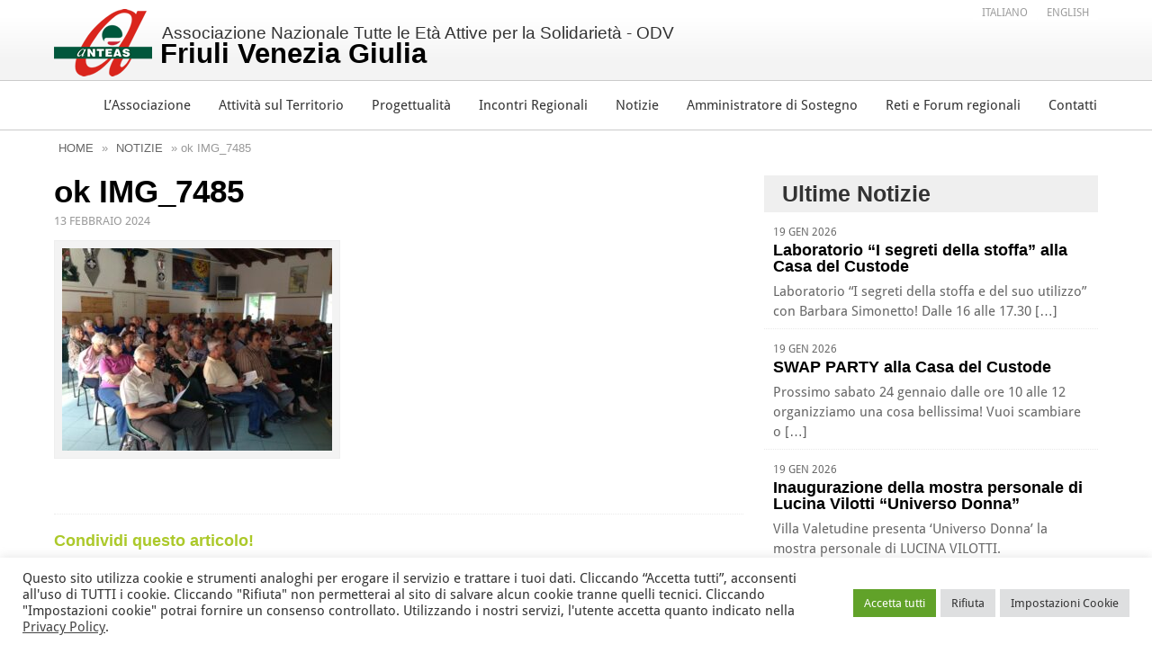

--- FILE ---
content_type: text/html; charset=UTF-8
request_url: https://anteas.fvg.it/incontri/2017-trieste/attachment/ok-img_7485/
body_size: 9470
content:
<!DOCTYPE html>
<!--[if lt IE 7]>      <html lang="it"class="no-js lt-ie9 lt-ie8 lt-ie7" > <![endif]-->
<!--[if IE 7]>         <html lang="it"class="no-js lt-ie9 lt-ie8"> <![endif]-->
<!--[if IE 8]>         <html lang="it"class="no-js lt-ie9"> <![endif]-->
<!--[if gt IE 8]><!--> <html lang="it" class="no-js"> <!--<![endif]-->
<head>
<meta charset="UTF-8">
<meta name="viewport" content="width=device-width">
<meta name="HandheldFriendly" content="True">
<meta name="MobileOptimized" content="320">
<meta name="robots" content="all,index,follow" />
<link href="https://anteas.fvg.it/wp-content/themes/anteasfvg/style.css" rel="stylesheet" >
<link rel="shortcut icon" href="https://anteas.fvg.it/wp-content/themes/anteasfvg/favicon.ico">
<!--[if lt IE 9]><script src="https://css3-mediaqueries-js.googlecode.com/svn/trunk/css3-mediaqueries.js"></script><![endif]-->
<link rel="alternate" type="application/rss+xml" title="Anteas FVG - RSS Feed" href="https://anteas.fvg.it/feed/" />
<meta name='robots' content='index, follow, max-image-preview:large, max-snippet:-1, max-video-preview:-1' />
<!-- This site is optimized with the Yoast SEO plugin v26.8 - https://yoast.com/product/yoast-seo-wordpress/ -->
<title>ok IMG_7485 - Anteas Friuli Venezia Giulia FVG</title>
<link rel="canonical" href="https://anteas.fvg.it/incontri/2017-trieste/attachment/ok-img_7485/" />
<meta property="og:locale" content="it_IT" />
<meta property="og:type" content="article" />
<meta property="og:title" content="ok IMG_7485 - Anteas Friuli Venezia Giulia FVG" />
<meta property="og:url" content="https://anteas.fvg.it/incontri/2017-trieste/attachment/ok-img_7485/" />
<meta property="og:site_name" content="Anteas Friuli Venezia Giulia FVG" />
<meta property="article:modified_time" content="2024-02-13T10:39:35+00:00" />
<meta property="og:image" content="https://anteas.fvg.it/incontri/2017-trieste/attachment/ok-img_7485" />
<meta property="og:image:width" content="1920" />
<meta property="og:image:height" content="1440" />
<meta property="og:image:type" content="image/jpeg" />
<script type="application/ld+json" class="yoast-schema-graph">{"@context":"https://schema.org","@graph":[{"@type":"WebPage","@id":"https://anteas.fvg.it/incontri/2017-trieste/attachment/ok-img_7485/","url":"https://anteas.fvg.it/incontri/2017-trieste/attachment/ok-img_7485/","name":"ok IMG_7485 - Anteas Friuli Venezia Giulia FVG","isPartOf":{"@id":"https://anteas.fvg.it/#website"},"primaryImageOfPage":{"@id":"https://anteas.fvg.it/incontri/2017-trieste/attachment/ok-img_7485/#primaryimage"},"image":{"@id":"https://anteas.fvg.it/incontri/2017-trieste/attachment/ok-img_7485/#primaryimage"},"thumbnailUrl":"https://anteas.fvg.it/wp-content/uploads/2024/02/ok-IMG_7485.jpg","datePublished":"2024-02-13T10:39:15+00:00","dateModified":"2024-02-13T10:39:35+00:00","breadcrumb":{"@id":"https://anteas.fvg.it/incontri/2017-trieste/attachment/ok-img_7485/#breadcrumb"},"inLanguage":"it-IT","potentialAction":[{"@type":"ReadAction","target":["https://anteas.fvg.it/incontri/2017-trieste/attachment/ok-img_7485/"]}]},{"@type":"ImageObject","inLanguage":"it-IT","@id":"https://anteas.fvg.it/incontri/2017-trieste/attachment/ok-img_7485/#primaryimage","url":"https://anteas.fvg.it/wp-content/uploads/2024/02/ok-IMG_7485.jpg","contentUrl":"https://anteas.fvg.it/wp-content/uploads/2024/02/ok-IMG_7485.jpg","width":1920,"height":1440},{"@type":"BreadcrumbList","@id":"https://anteas.fvg.it/incontri/2017-trieste/attachment/ok-img_7485/#breadcrumb","itemListElement":[{"@type":"ListItem","position":1,"name":"2017 &#8211; Trieste","item":"https://anteas.fvg.it/incontri/2017-trieste/"},{"@type":"ListItem","position":2,"name":"ok IMG_7485"}]},{"@type":"WebSite","@id":"https://anteas.fvg.it/#website","url":"https://anteas.fvg.it/","name":"Anteas Friuli Venezia Giulia FVG","description":"Associazione Nazionale Tutte le Età Attive per la Solidarietà","potentialAction":[{"@type":"SearchAction","target":{"@type":"EntryPoint","urlTemplate":"https://anteas.fvg.it/?s={search_term_string}"},"query-input":{"@type":"PropertyValueSpecification","valueRequired":true,"valueName":"search_term_string"}}],"inLanguage":"it-IT"}]}</script>
<!-- / Yoast SEO plugin. -->
<style id='wp-img-auto-sizes-contain-inline-css' type='text/css'>
img:is([sizes=auto i],[sizes^="auto," i]){contain-intrinsic-size:3000px 1500px}
/*# sourceURL=wp-img-auto-sizes-contain-inline-css */
</style>
<style id='classic-theme-styles-inline-css' type='text/css'>
/*! This file is auto-generated */
.wp-block-button__link{color:#fff;background-color:#32373c;border-radius:9999px;box-shadow:none;text-decoration:none;padding:calc(.667em + 2px) calc(1.333em + 2px);font-size:1.125em}.wp-block-file__button{background:#32373c;color:#fff;text-decoration:none}
/*# sourceURL=/wp-includes/css/classic-themes.min.css */
</style>
<link rel='stylesheet' id='cookie-law-info-css' href='https://anteas.fvg.it/wp-content/plugins/cookie-law-info/legacy/public/css/cookie-law-info-public.css?ver=3.3.9.1' type='text/css' media='all' />
<link rel='stylesheet' id='cookie-law-info-gdpr-css' href='https://anteas.fvg.it/wp-content/plugins/cookie-law-info/legacy/public/css/cookie-law-info-gdpr.css?ver=3.3.9.1' type='text/css' media='all' />
<link rel='stylesheet' id='wpml-legacy-horizontal-list-0-css' href='https://anteas.fvg.it/wp-content/plugins/sitepress-multilingual-cms/templates/language-switchers/legacy-list-horizontal/style.min.css?ver=1' type='text/css' media='all' />
<style id='wpml-legacy-horizontal-list-0-inline-css' type='text/css'>
.wpml-ls-statics-shortcode_actions, .wpml-ls-statics-shortcode_actions .wpml-ls-sub-menu, .wpml-ls-statics-shortcode_actions a {border-color:#cdcdcd;}.wpml-ls-statics-shortcode_actions a, .wpml-ls-statics-shortcode_actions .wpml-ls-sub-menu a, .wpml-ls-statics-shortcode_actions .wpml-ls-sub-menu a:link, .wpml-ls-statics-shortcode_actions li:not(.wpml-ls-current-language) .wpml-ls-link, .wpml-ls-statics-shortcode_actions li:not(.wpml-ls-current-language) .wpml-ls-link:link {color:#444444;background-color:#ffffff;}.wpml-ls-statics-shortcode_actions .wpml-ls-sub-menu a:hover,.wpml-ls-statics-shortcode_actions .wpml-ls-sub-menu a:focus, .wpml-ls-statics-shortcode_actions .wpml-ls-sub-menu a:link:hover, .wpml-ls-statics-shortcode_actions .wpml-ls-sub-menu a:link:focus {color:#000000;background-color:#eeeeee;}.wpml-ls-statics-shortcode_actions .wpml-ls-current-language > a {color:#444444;background-color:#ffffff;}.wpml-ls-statics-shortcode_actions .wpml-ls-current-language:hover>a, .wpml-ls-statics-shortcode_actions .wpml-ls-current-language>a:focus {color:#000000;background-color:#eeeeee;}
/*# sourceURL=wpml-legacy-horizontal-list-0-inline-css */
</style>
<link rel='stylesheet' id='cms-navigation-style-base-css' href='https://anteas.fvg.it/wp-content/plugins/wpml-cms-nav/res/css/cms-navigation-base.css?ver=1.5.6' type='text/css' media='screen' />
<link rel='stylesheet' id='cms-navigation-style-css' href='https://anteas.fvg.it/wp-content/plugins/wpml-cms-nav/res/css/cms-navigation.css?ver=1.5.6' type='text/css' media='screen' />
<link rel='stylesheet' id='tablepress-default-css' href='https://anteas.fvg.it/wp-content/plugins/tablepress/css/build/default.css?ver=3.2.6' type='text/css' media='all' />
<script type="text/javascript" src="https://anteas.fvg.it/wp-content/themes/anteasfvg/js/jquery171.min.js?ver=1.7.1" id="jquery-js"></script>
<script type="text/javascript" id="cookie-law-info-js-extra">
/* <![CDATA[ */
var Cli_Data = {"nn_cookie_ids":["CookieLawInfoConsent","cookielawinfo-checkbox-advertisement","YSC","VISITOR_INFO1_LIVE","yt-remote-device-id","yt-remote-connected-devices","_ga","_gid","_gat_gtag_UA_11469457_13","CONSENT"],"cookielist":[],"non_necessary_cookies":{"necessary":["CookieLawInfoConsent"],"analytics":["_ga","_gid","_gat_gtag_UA_11469457_13","CONSENT"],"advertisement":["YSC","VISITOR_INFO1_LIVE","yt-remote-device-id","yt-remote-connected-devices"]},"ccpaEnabled":"","ccpaRegionBased":"","ccpaBarEnabled":"","strictlyEnabled":["necessary","obligatoire"],"ccpaType":"gdpr","js_blocking":"1","custom_integration":"","triggerDomRefresh":"","secure_cookies":""};
var cli_cookiebar_settings = {"animate_speed_hide":"500","animate_speed_show":"500","background":"#FFF","border":"#b1a6a6c2","border_on":"","button_1_button_colour":"#61a229","button_1_button_hover":"#4e8221","button_1_link_colour":"#fff","button_1_as_button":"1","button_1_new_win":"","button_2_button_colour":"#333","button_2_button_hover":"#292929","button_2_link_colour":"#444","button_2_as_button":"","button_2_hidebar":"","button_3_button_colour":"#dedfe0","button_3_button_hover":"#b2b2b3","button_3_link_colour":"#333333","button_3_as_button":"1","button_3_new_win":"","button_4_button_colour":"#dedfe0","button_4_button_hover":"#b2b2b3","button_4_link_colour":"#333333","button_4_as_button":"1","button_7_button_colour":"#61a229","button_7_button_hover":"#4e8221","button_7_link_colour":"#fff","button_7_as_button":"1","button_7_new_win":"","font_family":"inherit","header_fix":"","notify_animate_hide":"1","notify_animate_show":"","notify_div_id":"#cookie-law-info-bar","notify_position_horizontal":"right","notify_position_vertical":"bottom","scroll_close":"","scroll_close_reload":"","accept_close_reload":"1","reject_close_reload":"1","showagain_tab":"1","showagain_background":"#fff","showagain_border":"#000","showagain_div_id":"#cookie-law-info-again","showagain_x_position":"10px","text":"#333333","show_once_yn":"","show_once":"10000","logging_on":"","as_popup":"","popup_overlay":"1","bar_heading_text":"","cookie_bar_as":"banner","popup_showagain_position":"bottom-right","widget_position":"left"};
var log_object = {"ajax_url":"https://anteas.fvg.it/wp-admin/admin-ajax.php"};
//# sourceURL=cookie-law-info-js-extra
/* ]]> */
</script>
<script type="text/javascript" src="https://anteas.fvg.it/wp-content/plugins/cookie-law-info/legacy/public/js/cookie-law-info-public.js?ver=3.3.9.1" id="cookie-law-info-js"></script>
<meta name="generator" content="WPML ver:4.8.6 stt:1,27;" />
<!-- Google tag (gtag.js) -->
<script type="text/plain" data-cli-class="cli-blocker-script"  data-cli-script-type="analytics" data-cli-block="true"  data-cli-element-position="head" async src="https://www.googletagmanager.com/gtag/js?id=G-MG143XGLJE"></script>
<script type="text/plain" data-cli-class="cli-blocker-script"  data-cli-script-type="analytics" data-cli-block="true"  data-cli-element-position="head">
window.dataLayer = window.dataLayer || [];
function gtag(){dataLayer.push(arguments);}
gtag('js', new Date());
gtag('config', 'G-MG143XGLJE');
</script></head>
<body class="attachment wp-singular attachment-template-default single single-attachment postid-4774 attachmentid-4774 attachment-jpeg wp-theme-anteasfvg ok-img_7485" >
<div id="sito">
<div id="header">
<header class="heading" role="banner">
<div class="wrapper">
<div id="logo"><a href="https://anteas.fvg.it" title="ANTEAS Friuli V.G.">Associazione Nazionale Tutte le Età Attive per la Solidarietà - ODV <span>Friuli Venezia Giulia</span></a></div>
</div>
</header>
<div id="menu">
<div class="wrapper">
<nav role="navigation">
<div id="mainMenu" class="sf-menu"><ul id="menu-menu-1" class="menu"><li><a href="https://anteas.fvg.it/lassociazione/">L’Associazione</a>
<ul class="sub-menu">
<li><a href="https://anteas.fvg.it/lassociazione/descrizione/">Descrizione</a></li>
<li><a href="https://anteas.fvg.it/lassociazione/video/">Video</a></li>
<li><a href="https://anteas.fvg.it/lassociazione/direttivo/">Organo di Amministrazione 2025</a></li>
<li><a href="https://anteas.fvg.it/lassociazione/i-progetti/">I progetti</a></li>
<li><a href="https://anteas.fvg.it/lassociazione/lo-statuto/">Statuto e Atto Cost.</a></li>
<li><a href="https://anteas.fvg.it/lassociazione/operatori-anteas-2013/">Collaboratori ANTEAS 2025/2026</a></li>
<li><a href="https://anteas.fvg.it/lassociazione/bilanci/">Bilanci</a></li>
<li><a href="https://anteas.fvg.it/lassociazione/contributi-ricevuti/">Contributi ricevuti</a></li>
<li><a href="https://anteas.fvg.it/lassociazione/5x1000/">5×1000</a></li>
</ul>
</li>
<li><a href="https://anteas.fvg.it/attivita-sul-territorio/">Attività sul Territorio</a>
<ul class="sub-menu">
<li><a href="https://anteas.fvg.it/attivita-sul-territorio/udinese-e-bassa-friulana/">Udinese</a></li>
<li><a href="https://anteas.fvg.it/attivita-sul-territorio/alto-friuli/">Anteas Alto Friuli ODV</a></li>
<li><a href="https://anteas.fvg.it/attivita-sul-territorio/goriziano/">Goriziano</a></li>
<li><a href="https://anteas.fvg.it/attivita-sul-territorio/pordenonese/">Pordenonese</a></li>
<li><a href="https://anteas.fvg.it/attivita-sul-territorio/trieste/">Trieste</a></li>
</ul>
</li>
<li><a href="https://anteas.fvg.it/attivita-di-ricerca-e-formazione/">Progettualità</a></li>
<li><a href="https://anteas.fvg.it/incontri-regionali/">Incontri Regionali</a></li>
<li><a href="https://anteas.fvg.it/eventi-e-novita/">Notizie</a></li>
<li><a href="https://anteas.fvg.it/amministratore-sostegno/">Amministratore di Sostegno</a></li>
<li><a href="https://anteas.fvg.it/reti-e-forum-regionali/">Reti e Forum regionali</a>
<ul class="sub-menu">
<li><a href="https://anteas.fvg.it/reti-e-forum-regionali/forum-del-terzo-settore/">Forum Terzo Settore</a></li>
<li><a href="https://anteas.fvg.it/reti-e-forum-regionali/forum-beni-comuni-economia-solidale/">Forum Beni Comuni</a></li>
</ul>
</li>
<li><a href="https://anteas.fvg.it/contatti/">Contatti</a></li>
</ul></div>				</nav>
</div>
</div>
<div id="language-bar" class="wrapper">
<nav>
<div class="lang_sel_list_horizontal wpml-ls-statics-shortcode_actions wpml-ls wpml-ls-legacy-list-horizontal" id="lang_sel_list">
<ul role="menu"><li class="icl-it wpml-ls-slot-shortcode_actions wpml-ls-item wpml-ls-item-it wpml-ls-current-language wpml-ls-first-item wpml-ls-item-legacy-list-horizontal" role="none">
<a href="https://anteas.fvg.it/incontri/2017-trieste/attachment/ok-img_7485/" class="wpml-ls-link" role="menuitem" >
<span class="wpml-ls-native icl_lang_sel_native" role="menuitem">Italiano</span></a>
</li><li class="icl-en wpml-ls-slot-shortcode_actions wpml-ls-item wpml-ls-item-en wpml-ls-last-item wpml-ls-item-legacy-list-horizontal" role="none">
<a href="https://anteas.fvg.it/en/ok-img_7485-2/" class="wpml-ls-link" role="menuitem"  aria-label="Passa a English" title="Passa a English" >
<span class="wpml-ls-native icl_lang_sel_native" lang="en">English</span></a>
</li></ul>
</div>
</nav>
</div>
</div>
<div id="content">
<div id="contenuto" class="wrapper">
<div class="breadcrumb">					<a href="https://anteas.fvg.it/">Home</a>
&raquo; 					<a href="https://anteas.fvg.it/eventi-e-novita/">Notizie</a>
&raquo; ok IMG_7485</div>
<div id="singlenews">
<h1>ok IMG_7485</h1>
<span class="data">13 Febbraio 2024</span>    
<p class="attachment"><a href='https://anteas.fvg.it/wp-content/uploads/2024/02/ok-IMG_7485.jpg'><img fetchpriority="high" decoding="async" width="300" height="225" src="https://anteas.fvg.it/wp-content/uploads/2024/02/ok-IMG_7485-300x225.jpg" class="attachment-medium size-medium" alt="" srcset="https://anteas.fvg.it/wp-content/uploads/2024/02/ok-IMG_7485-300x225.jpg 300w, https://anteas.fvg.it/wp-content/uploads/2024/02/ok-IMG_7485-1024x768.jpg 1024w, https://anteas.fvg.it/wp-content/uploads/2024/02/ok-IMG_7485-1536x1152.jpg 1536w, https://anteas.fvg.it/wp-content/uploads/2024/02/ok-IMG_7485.jpg 1920w" sizes="(max-width: 300px) 100vw, 300px" /></a></p>
<div class="meta">
<div class="meta-tags">
</div>
</div><!--end meta-->
<div id="sharenews">
<h3>Condividi questo articolo!</h3>
<ul>
<li class="facebook"><a href="https://www.facebook.com/sharer.php?u=https://anteas.fvg.it/incontri/2017-trieste/attachment/ok-img_7485/&amp;t=ok IMG_7485" target="_blank" title="Condividi su Facebook" rel="external">Facebook</a></li>
<li class="twitter"><a href="https://twitter.com/home/?status=ok IMG_7485 - https://anteas.fvg.it/incontri/2017-trieste/attachment/ok-img_7485/" title="Condividi su Twitter " rel="external">Twitter</a></li>
<li class="linkedin"><a href="https://www.linkedin.com/shareArticle?mini=true&amp;title=ok IMG_7485&amp;url=https://anteas.fvg.it/incontri/2017-trieste/attachment/ok-img_7485/" title="Condividi su LinkedIn">LinkedIn</a></li>
<li class="pinterest"><a href="https://pinterest.com/pin/create/button/?url=https://anteas.fvg.it/incontri/2017-trieste/attachment/ok-img_7485/&amp;media=https://anteas.fvg.it/wp-content/uploads/2024/02/ok-IMG_7485.jpg" title="Condividi su Pinterest">Pinterest</a></li>
</ul>
</div>
<!--end related post-->
</div> <!--end singlenews -->
<div id="sidebar">
<div id="rightnews">
<h3>Ultime Notizie</h3>
<ul>      
<li>
<a href="https://anteas.fvg.it/eventi/laboratorio-i-segreti-della-stoffa-alla-casa-del-custode/" style=" height:auto !important; height:70px; min-height:70px; ">
<span class="data">19 Gen 2026</span>
<h5>Laboratorio &#8220;I segreti della stoffa&#8221; alla Casa del Custode</h5>
<p>Laboratorio “I segreti della stoffa e del suo utilizzo” con Barbara Simonetto! Dalle 16 alle 17.30 [&hellip;]</p>
</a>
</li>
<li>
<a href="https://anteas.fvg.it/eventi/swap-party-alla-casa-del-custode/" style=" height:auto !important; height:70px; min-height:70px; ">
<span class="data">19 Gen 2026</span>
<h5>SWAP PARTY alla Casa del Custode</h5>
<p>Prossimo sabato 24 gennaio dalle ore 10 alle 12 organizziamo una cosa bellissima! Vuoi scambiare o [&hellip;]</p>
</a>
</li>
<li>
<a href="https://anteas.fvg.it/eventi/inaugurazione-della-mostra-personale-di-lucina-vilotti-universo-donna/" style=" height:auto !important; height:70px; min-height:70px; ">
<span class="data">19 Gen 2026</span>
<h5>Inaugurazione della mostra personale di Lucina Vilotti &#8220;Universo Donna&#8221;</h5>
<p>Villa Valetudine presenta ‘Universo Donna’ la mostra personale di LUCINA VILOTTI. Inaugurazione: DOMENICA 25 GENNAIO ORE 11 alla Villa [&hellip;]</p>
</a>
</li>
<li>
<a href="https://anteas.fvg.it/eventi/nuove-attivita-allanteas-di-trieste/" style=" height:auto !important; height:70px; min-height:70px; ">
<span class="data">19 Gen 2026</span>
<h5>Nuove attività all&#8217;ANTEAS di Trieste</h5>
<p>Questo gennaio, presso l&#8217; ANTEAS di Trieste, ci saranno svariate attività! Prenotatevi alle nuove attività e [&hellip;]</p>
</a>
</li>
<li>
<a href="https://anteas.fvg.it/novita/calendario-gennaio-custode-del-villaggio/" style=" height:auto !important; height:70px; min-height:70px; ">
<span class="data">16 Gen 2026</span>
<h5>CALENDARIO GENNAIO-CUSTODE DEL VILLAGGIO</h5>
<p>Le attività del mese di gennaio alla casa del custode!</p>
</a>
</li>
<li>
<a href="https://anteas.fvg.it/novita/trasporto-anziano-al-mercato-con-anteas/" style=" height:auto !important; height:70px; min-height:70px; ">
<span class="data">16 Gen 2026</span>
<h5>TRASPORTO ANZIANO AL MERCATO CON ANTEAS</h5>
<p>L&#8217;amministrazione comunale  di Basiliano ha ripreso nel 2026 il servizio gratuito di trasporto delle persone anziane [&hellip;]</p>
</a>
</li>
<li>
<a href="https://anteas.fvg.it/novita/attivita-quartiere-san-domenico-udine/" >
<span class="data">9 Gen 2026</span>
<h5>ATTIVITA&#8217; QUARTIERE SAN DOMENICO-UDINE</h5>
<p>UDINE. Quartieri in movimento, questo il nuovo progetto: “dove ti senti a casa”. Nel 2026 il [&hellip;]</p>
</a>
</li>
<li>
<a href="https://anteas.fvg.it/novita/palestra-della-memoria-alto-friuli/" style=" height:auto !important; height:70px; min-height:70px; ">
<span class="data">9 Gen 2026</span>
<h5>PALESTRA DELLA MEMORIA-ALTO FRIULI</h5>
<p>Lunedì 12 gennaio 2026 dalle ore 14.00 alle ore 15.30 a Villa Santina c/o la Sala [&hellip;]</p>
</a>
</li>
</ul>
</div>
</div>
</div> <!-- / contenuto  -->
	</div> <!-- / content  -->
<div id="push">&nbsp;</div>
</div>
<footer>
<div id="footer">
<div class="wrapper">
<div id="footer-info-container">
<p id="footer-logo" class="fn org">
Associazione Nazionale Tutte le Età Attive per la Solidarietà <span>della Regione Friuli Venezia Giulia ODV</span></p>
<ul id="footer-contact-list">
<li class="address">via Battistig, 60 - <span class="postal-code">33100</span> Udine</li>
<li class="phone">Tel/Fax <a href="tel:+390432246432">+39 0432 246432</a></li>
<li class="email"><a href="mailto:anteas@volontariato.fvg.it">anteas@volontariato.fvg.it</a></li>
<li class="email"><a href="mailto:anteasfvg@pec.csvfvg.it">anteasfvg@pec.csvfvg.it</a></li>
</ul>
</div>
<div id="footer-last">
<strong>&copy; 2013 ANTEAS Friuli V.G.</strong> - C.F. 94067020308 | <a href="https://anteas.fvg.it/area-riservata/">
Area Riservata </a> | 
<a href="https://anteas.fvg.it/privacy/">Privacy</a>  | 
<a href="https://anteas.fvg.it/mappa/">Mappa del Sito</a>             <span><a href="https://www.dreosso.it/" rel="external" title="creazione siti web, Dreosso.IT">Web Dev & Design Dreosso.IT</a></span>
</div>
</div>
</div>
</footer>
<script type="speculationrules">
{"prefetch":[{"source":"document","where":{"and":[{"href_matches":"/*"},{"not":{"href_matches":["/wp-*.php","/wp-admin/*","/wp-content/uploads/*","/wp-content/*","/wp-content/plugins/*","/wp-content/themes/anteasfvg/*","/*\\?(.+)"]}},{"not":{"selector_matches":"a[rel~=\"nofollow\"]"}},{"not":{"selector_matches":".no-prefetch, .no-prefetch a"}}]},"eagerness":"conservative"}]}
</script>
<!--googleoff: all--><div id="cookie-law-info-bar" data-nosnippet="true"><span><div class="cli-bar-container cli-style-v2"><div class="cli-bar-message">Questo sito utilizza cookie e strumenti analoghi per erogare il servizio e trattare i tuoi dati. Cliccando “Accetta tutti”, acconsenti all'uso di TUTTI i cookie. Cliccando "Rifiuta" non permetterai al sito di salvare alcun cookie tranne quelli tecnici. Cliccando "Impostazioni cookie" potrai fornire un consenso controllato. Utilizzando i nostri servizi, l'utente accetta quanto indicato nella <a href="https://anteas.fvg.it/privacy/" id="CONSTANT_OPEN_URL" target="_blank" class="cli-plugin-main-link">Privacy Policy</a>.</div><div class="cli-bar-btn_container"><a id="wt-cli-accept-all-btn" role='button' data-cli_action="accept_all" class="wt-cli-element medium cli-plugin-button wt-cli-accept-all-btn cookie_action_close_header cli_action_button">Accetta tutti</a><a role='button' id="cookie_action_close_header_reject" class="medium cli-plugin-button cli-plugin-main-button cookie_action_close_header_reject cli_action_button wt-cli-reject-btn" data-cli_action="reject">Rifiuta</a><a role='button' class="medium cli-plugin-button cli-plugin-main-button cli_settings_button">Impostazioni Cookie</a></div></div></span></div><div id="cookie-law-info-again" data-nosnippet="true"><span id="cookie_hdr_showagain">Gestione cookie</span></div><div class="cli-modal" data-nosnippet="true" id="cliSettingsPopup" tabindex="-1" role="dialog" aria-labelledby="cliSettingsPopup" aria-hidden="true">
<div class="cli-modal-dialog" role="document">
<div class="cli-modal-content cli-bar-popup">
<button type="button" class="cli-modal-close" id="cliModalClose">
<svg class="" viewBox="0 0 24 24"><path d="M19 6.41l-1.41-1.41-5.59 5.59-5.59-5.59-1.41 1.41 5.59 5.59-5.59 5.59 1.41 1.41 5.59-5.59 5.59 5.59 1.41-1.41-5.59-5.59z"></path><path d="M0 0h24v24h-24z" fill="none"></path></svg>
<span class="wt-cli-sr-only">Chiudi</span>
</button>
<div class="cli-modal-body">
<div class="cli-container-fluid cli-tab-container">
<div class="cli-row">
<div class="cli-col-12 cli-align-items-stretch cli-px-0">
<div class="cli-privacy-overview">
<h4>Panoramica sulla Privacy</h4>				<div class="cli-privacy-content">
<div class="cli-privacy-content-text">Questo sito utilizza i cookie per migliorare la tua esperienza durante la navigazione nel sito. Di questi, i cookie classificati come necessari vengono memorizzati nel browser in quanto sono essenziali per il funzionamento delle funzionalità di base del sito web. Utilizziamo anche cookie di terze parti che ci aiutano ad analizzare e capire come utilizzi questo sito web. Questi cookie verranno memorizzati nel tuo browser solo con il tuo consenso. Hai anche la possibilità di disattivare questi cookie. Tuttavia, la disattivazione di alcuni di questi cookie potrebbe influire sulla tua esperienza di navigazione.</div>
</div>
<a class="cli-privacy-readmore" aria-label="Mostra altro" role="button" data-readmore-text="Mostra altro" data-readless-text="Mostra meno"></a>			</div>
</div>
<div class="cli-col-12 cli-align-items-stretch cli-px-0 cli-tab-section-container">
<div class="cli-tab-section">
<div class="cli-tab-header">
<a role="button" tabindex="0" class="cli-nav-link cli-settings-mobile" data-target="necessary" data-toggle="cli-toggle-tab">
Cookie Tecnici							</a>
<div class="wt-cli-necessary-checkbox">
<input type="checkbox" class="cli-user-preference-checkbox"  id="wt-cli-checkbox-necessary" data-id="checkbox-necessary" checked="checked"  />
<label class="form-check-label" for="wt-cli-checkbox-necessary">Cookie Tecnici</label>
</div>
<span class="cli-necessary-caption">Sempre abilitato</span>
</div>
<div class="cli-tab-content">
<div class="cli-tab-pane cli-fade" data-id="necessary">
<div class="wt-cli-cookie-description">
I cookie tecnici sono assolutamente essenziali per il corretto funzionamento del sito web. Questi cookie garantiscono le funzionalità di base e le caratteristiche di sicurezza del sito web, in modo anonimo.
<table class="cookielawinfo-row-cat-table cookielawinfo-winter"><thead><tr><th class="cookielawinfo-column-1">Cookie</th><th class="cookielawinfo-column-3">Durata</th><th class="cookielawinfo-column-4">Descrizione</th></tr></thead><tbody><tr class="cookielawinfo-row"><td class="cookielawinfo-column-1">cookielawinfo-checkbox-advertisement</td><td class="cookielawinfo-column-3">1 anno</td><td class="cookielawinfo-column-4">Impostato dal plugin GDPR Cookie Consent, questo cookie viene utilizzato per registrare il consenso dell'utente per i cookie nella categoria "Pubblicità".</td></tr><tr class="cookielawinfo-row"><td class="cookielawinfo-column-1">cookielawinfo-checkbox-analytics</td><td class="cookielawinfo-column-3">11 mesi</td><td class="cookielawinfo-column-4">Questo cookie è impostato dal plug-in GDPR Cookie Consent. Il cookie viene utilizzato per memorizzare il consenso dell'utente per i cookie nella categoria "Analisi".</td></tr><tr class="cookielawinfo-row"><td class="cookielawinfo-column-1">cookielawinfo-checkbox-functional</td><td class="cookielawinfo-column-3">11 mesi</td><td class="cookielawinfo-column-4">Il cookie è impostato dal consenso cookie GDPR per registrare il consenso dell'utente per i cookie nella categoria "Funzionali".</td></tr><tr class="cookielawinfo-row"><td class="cookielawinfo-column-1">cookielawinfo-checkbox-necessary</td><td class="cookielawinfo-column-3">11 mesi</td><td class="cookielawinfo-column-4">Questo cookie è impostato dal plug-in GDPR Cookie Consent. I cookie vengono utilizzati per memorizzare il consenso dell'utente per i cookie nella categoria "Cookie Tecnici".</td></tr><tr class="cookielawinfo-row"><td class="cookielawinfo-column-1">cookielawinfo-checkbox-others</td><td class="cookielawinfo-column-3">11 mesi</td><td class="cookielawinfo-column-4">Questo cookie è impostato dal plug-in GDPR Cookie Consent. Il cookie viene utilizzato per memorizzare il consenso dell'utente per i cookie nella categoria "Altri".</td></tr><tr class="cookielawinfo-row"><td class="cookielawinfo-column-1">cookielawinfo-checkbox-performance</td><td class="cookielawinfo-column-3">11 mesi</td><td class="cookielawinfo-column-4">Questo cookie è impostato dal plug-in GDPR Cookie Consent. Il cookie viene utilizzato per memorizzare il consenso dell'utente per i cookie nella categoria "Prestazioni".</td></tr><tr class="cookielawinfo-row"><td class="cookielawinfo-column-1">CookieLawInfoConsent</td><td class="cookielawinfo-column-3">1 anno</td><td class="cookielawinfo-column-4">Registra lo stato del pulsante predefinito della categoria corrispondente e lo stato del CCPA. Funziona solo in coordinamento con il cookie principale.</td></tr><tr class="cookielawinfo-row"><td class="cookielawinfo-column-1">viewed_cookie_policy</td><td class="cookielawinfo-column-3">11 mesi</td><td class="cookielawinfo-column-4">Il cookie è impostato dal plug-in GDPR Cookie Consent e viene utilizzato per memorizzare se l'utente ha acconsentito o meno all'uso dei cookie. Non memorizza alcun dato personale.</td></tr></tbody></table>								</div>
</div>
</div>
</div>
<div class="cli-tab-section">
<div class="cli-tab-header">
<a role="button" tabindex="0" class="cli-nav-link cli-settings-mobile" data-target="functional" data-toggle="cli-toggle-tab">
Funzionali							</a>
<div class="cli-switch">
<input type="checkbox" id="wt-cli-checkbox-functional" class="cli-user-preference-checkbox"  data-id="checkbox-functional" />
<label for="wt-cli-checkbox-functional" class="cli-slider" data-cli-enable="Abilitato" data-cli-disable="Disabilitato"><span class="wt-cli-sr-only">Funzionali</span></label>
</div>
</div>
<div class="cli-tab-content">
<div class="cli-tab-pane cli-fade" data-id="functional">
<div class="wt-cli-cookie-description">
I cookie funzionali aiutano a eseguire determinate funzionalità come condividere il contenuto del sito Web su piattaforme di social media, raccogliere feedback e altre funzionalità di terze parti.
</div>
</div>
</div>
</div>
<div class="cli-tab-section">
<div class="cli-tab-header">
<a role="button" tabindex="0" class="cli-nav-link cli-settings-mobile" data-target="performance" data-toggle="cli-toggle-tab">
Prestazioni							</a>
<div class="cli-switch">
<input type="checkbox" id="wt-cli-checkbox-performance" class="cli-user-preference-checkbox"  data-id="checkbox-performance" />
<label for="wt-cli-checkbox-performance" class="cli-slider" data-cli-enable="Abilitato" data-cli-disable="Disabilitato"><span class="wt-cli-sr-only">Prestazioni</span></label>
</div>
</div>
<div class="cli-tab-content">
<div class="cli-tab-pane cli-fade" data-id="performance">
<div class="wt-cli-cookie-description">
I cookie per le prestazioni vengono utilizzati per comprendere e analizzare gli indici di prestazioni chiave del sito Web che aiutano a fornire una migliore esperienza utente per i visitatori.
</div>
</div>
</div>
</div>
<div class="cli-tab-section">
<div class="cli-tab-header">
<a role="button" tabindex="0" class="cli-nav-link cli-settings-mobile" data-target="analytics" data-toggle="cli-toggle-tab">
Analisi							</a>
<div class="cli-switch">
<input type="checkbox" id="wt-cli-checkbox-analytics" class="cli-user-preference-checkbox"  data-id="checkbox-analytics" checked='checked' />
<label for="wt-cli-checkbox-analytics" class="cli-slider" data-cli-enable="Abilitato" data-cli-disable="Disabilitato"><span class="wt-cli-sr-only">Analisi</span></label>
</div>
</div>
<div class="cli-tab-content">
<div class="cli-tab-pane cli-fade" data-id="analytics">
<div class="wt-cli-cookie-description">
I cookie di analisi vengono utilizzati per comprendere come i visitatori interagiscono con il sito web. Questi cookie aiutano a fornire informazioni sulle metriche del numero di visitatori, frequenza di rimbalzo, fonte di traffico, ecc.
<table class="cookielawinfo-row-cat-table cookielawinfo-winter"><thead><tr><th class="cookielawinfo-column-1">Cookie</th><th class="cookielawinfo-column-3">Durata</th><th class="cookielawinfo-column-4">Descrizione</th></tr></thead><tbody><tr class="cookielawinfo-row"><td class="cookielawinfo-column-1">_ga</td><td class="cookielawinfo-column-3">2 anni</td><td class="cookielawinfo-column-4">Il cookie _ga, installato da Google Analytics, calcola i dati di visitatori, sessioni e campagne e tiene anche traccia dell'utilizzo del sito per il rapporto di analisi del sito. Il cookie memorizza le informazioni in modo anonimo e assegna un numero generato casualmente per riconoscere i visitatori unici.</td></tr><tr class="cookielawinfo-row"><td class="cookielawinfo-column-1">_gat_gtag_UA_11469457_13</td><td class="cookielawinfo-column-3">1 minuto</td><td class="cookielawinfo-column-4">Impostato da Google per distinguere gli utenti.</td></tr><tr class="cookielawinfo-row"><td class="cookielawinfo-column-1">_gid</td><td class="cookielawinfo-column-3">1 giorno</td><td class="cookielawinfo-column-4">Installato da Google Analytics, il cookie _gid memorizza informazioni su come i visitatori utilizzano un sito Web, creando anche un rapporto analitico delle prestazioni del sito Web. Alcuni dei dati che vengono raccolti includono il numero dei visitatori, la loro origine e le pagine che visitano in modo anonimo.</td></tr><tr class="cookielawinfo-row"><td class="cookielawinfo-column-1">CONSENT</td><td class="cookielawinfo-column-3">2 anni</td><td class="cookielawinfo-column-4">YouTube imposta questo cookie tramite i video di YouTube incorporati e registra dati statistici anonimi.</td></tr></tbody></table>
</div>
</div>
</div>
</div>
<div class="cli-tab-section">
<div class="cli-tab-header">
<a role="button" tabindex="0" class="cli-nav-link cli-settings-mobile" data-target="advertisement" data-toggle="cli-toggle-tab">
Pubblicità							</a>
<div class="cli-switch">
<input type="checkbox" id="wt-cli-checkbox-advertisement" class="cli-user-preference-checkbox"  data-id="checkbox-advertisement" />
<label for="wt-cli-checkbox-advertisement" class="cli-slider" data-cli-enable="Abilitato" data-cli-disable="Disabilitato"><span class="wt-cli-sr-only">Pubblicità</span></label>
</div>
</div>
<div class="cli-tab-content">
<div class="cli-tab-pane cli-fade" data-id="advertisement">
<div class="wt-cli-cookie-description">
I cookie pubblicitari vengono utilizzati per fornire ai visitatori annunci e campagne di marketing pertinenti. Questi cookie tengono traccia dei visitatori sui siti Web e raccolgono informazioni per fornire annunci personalizzati.
<table class="cookielawinfo-row-cat-table cookielawinfo-winter"><thead><tr><th class="cookielawinfo-column-1">Cookie</th><th class="cookielawinfo-column-3">Durata</th><th class="cookielawinfo-column-4">Descrizione</th></tr></thead><tbody><tr class="cookielawinfo-row"><td class="cookielawinfo-column-1">VISITOR_INFO1_LIVE</td><td class="cookielawinfo-column-3">5 mesi 27giorni</td><td class="cookielawinfo-column-4">Un cookie impostato da YouTube per misurare la larghezza di banda che determina se l'utente ottiene la nuova o la vecchia interfaccia del lettore.</td></tr><tr class="cookielawinfo-row"><td class="cookielawinfo-column-1">YSC</td><td class="cookielawinfo-column-3">sessione</td><td class="cookielawinfo-column-4">Il cookie YSC è impostato da Youtube e viene utilizzato per tracciare le visualizzazioni dei video incorporati sulle pagine di Youtube.</td></tr><tr class="cookielawinfo-row"><td class="cookielawinfo-column-1">yt-remote-connected-devices</td><td class="cookielawinfo-column-3"></td><td class="cookielawinfo-column-4">YouTube imposta questo cookie per memorizzare le preferenze video dell'utente utilizzando il video YouTube incorporato.</td></tr><tr class="cookielawinfo-row"><td class="cookielawinfo-column-1">yt-remote-device-id</td><td class="cookielawinfo-column-3"></td><td class="cookielawinfo-column-4">YouTube imposta questo cookie per memorizzare le preferenze video dell'utente utilizzando il video YouTube incorporato.</td></tr></tbody></table>								</div>
</div>
</div>
</div>
<div class="cli-tab-section">
<div class="cli-tab-header">
<a role="button" tabindex="0" class="cli-nav-link cli-settings-mobile" data-target="others" data-toggle="cli-toggle-tab">
Altri							</a>
<div class="cli-switch">
<input type="checkbox" id="wt-cli-checkbox-others" class="cli-user-preference-checkbox"  data-id="checkbox-others" />
<label for="wt-cli-checkbox-others" class="cli-slider" data-cli-enable="Abilitato" data-cli-disable="Disabilitato"><span class="wt-cli-sr-only">Altri</span></label>
</div>
</div>
<div class="cli-tab-content">
<div class="cli-tab-pane cli-fade" data-id="others">
<div class="wt-cli-cookie-description">
Altri cookie non classificati sono quelli che, benchè presenti, non siano ancora stati associati ad altre specifiche categorie.
</div>
</div>
</div>
</div>
</div>
</div>
</div>
</div>
<div class="cli-modal-footer">
<div class="wt-cli-element cli-container-fluid cli-tab-container">
<div class="cli-row">
<div class="cli-col-12 cli-align-items-stretch cli-px-0">
<div class="cli-tab-footer wt-cli-privacy-overview-actions">
<a id="wt-cli-privacy-save-btn" role="button" tabindex="0" data-cli-action="accept" class="wt-cli-privacy-btn cli_setting_save_button wt-cli-privacy-accept-btn cli-btn">ACCETTA E SALVA</a>
</div>
</div>
</div>
</div>
</div>
</div>
</div>
</div>
<div class="cli-modal-backdrop cli-fade cli-settings-overlay"></div>
<div class="cli-modal-backdrop cli-fade cli-popupbar-overlay"></div>
<!--googleon: all--><script type="text/javascript" src="https://anteas.fvg.it/wp-content/themes/anteasfvg/fancybox/jquery.fancybox-1.3.4.js?ver=1.3.4" id="fancybox-js"></script>
<script type="text/javascript" src="https://anteas.fvg.it/wp-content/themes/anteasfvg/js/inits.min.js?ver=1.0" id="dreox-inits-js"></script>
</body>
</html><!-- WP Fastest Cache file was created in 0.245 seconds, on January 27, 2026 @ 9:44 pm --><!-- need to refresh to see cached version -->

--- FILE ---
content_type: text/css
request_url: https://anteas.fvg.it/wp-content/themes/anteasfvg/style.css
body_size: 11420
content:
/*
Theme Name: ANTEAS FVG
Author: Dreosso.IT
Description: Tema per ANTEAS Friuli Venezia Giulia, creato da <b>Dreosso.IT</b>
Author URI: https://www.dreosso.it
Version: 1.0
*/

@font-face {
  font-family: 'Droid Sans';
  font-style: normal;
  font-weight: 400;
  src: local('Droid Sans'), local('DroidSans'), url(https://themes.googleusercontent.com/static/fonts/droidsans/v3/s-BiyweUPV0v-yRb-cjciBsxEYwM7FgeyaSgU71cLG0.woff) format('woff');
}

@font-face {
    font-family: 'EbrimaRegular';
    src: url('font/ebrima.eot');
    src: url('font/ebrima.eot') format('embedded-opentype'),
         url('font/ebrima.woff') format('woff'),
         url('font/ebrima.ttf') format('truetype'),
         url('font/ebrima.svg#EbrimaRegular') format('svg');
}

/*! normalize.css v1.0.1 | MIT License | git.io/normalize */
article,aside,details,figcaption,figure,footer,header,hgroup,nav,section,summary{display:block}
audio,canvas,video{display:inline-block;*display:inline;*zoom:1}
audio:not([controls]){display:none;height:0}
[hidden]{display:none}
html{font-size:100%;-webkit-text-size-adjust:100%;-ms-text-size-adjust:100%}
html,button,input,select,textarea{font-family:sans-serif}
body{margin:0}
a:focus,a:active,a:hover{outline:0}
abbr[title]{border-bottom:1px dotted}
b,strong{font-weight:bold}
dfn{font-style:italic}
mark{background:#ff0;color:#000}
p,pre{margin:1em 0}
code,kbd,pre,samp{font-family:monospace,serif;_font-family:'courier new',monospace;font-size:1em}
pre{white-space:pre;white-space:pre-wrap;word-wrap:break-word}
q{quotes:none}
q:before,q:after{content:'';content:none}
small{font-size:80%}
sub,sup{font-size:75%;line-height:0;position:relative;vertical-align:baseline}
sup{top:-0.5em}
sub{bottom:-0.25em}
dl,menu,ol,ul{margin:/*1em*/ 0}
dd{margin:0 0 0 40px}
menu,ol,ul{padding:0 0 0 40px}
nav ul,nav ol{list-style:none;list-style-image:none; padding:0 }
img{border:0;-ms-interpolation-mode:bicubic}
svg:not(:root){overflow:hidden}
figure{margin:0}
form{margin:0}
fieldset{border:1px solid #c0c0c0;margin:0 2px;padding:.35em .625em .75em}
legend{border:0;padding:0;white-space:normal;*margin-left:-7px}
button,input,select,textarea{font-size:100%;margin:0;vertical-align:baseline;*vertical-align:middle}
button,input{line-height:normal}
button,html input[type="button"],input[type="reset"],input[type="submit"]{-webkit-appearance:button;cursor:pointer;*overflow:visible}
button[disabled],input[disabled]{cursor:default}
input[type="checkbox"],input[type="radio"]{box-sizing:border-box;padding:0;*height:13px;*width:13px}
input[type="search"]{-webkit-appearance:textfield;-moz-box-sizing:content-box;-webkit-box-sizing:content-box;box-sizing:content-box}
input[type="search"]::-webkit-search-cancel-button,input[type="search"]::-webkit-search-decoration{-webkit-appearance:none}
button::-moz-focus-inner,input::-moz-focus-inner{border:0;padding:0}
textarea{overflow:auto;vertical-align:top}
table{border-collapse:collapse;border-spacing:0}


/**  GLOBALI  **/
HTML, BODY { height: 100%; }
BODY 	{
		color: #666;
		background:#fff;
		font-size:1em;
		text-align:	center;
		line-height: 150%;
		-webkit-font-smoothing:subpixel-antialiased;
		-moz-font-smoothing:subpixel-antialiased;
		-o-font-smoothing:subpixel-antialiased;
		font-smoothing:subpixel-antialiased;
		font-family: 'Droid Sans', arial,verdana,helvetica,sans-serif;
		}			

H1, H2, H3, H4, H5, H6 { font-family: 'Ebrima', arial,verdana,helvetica,sans-serif; font-weight:normal; margin:0; line-height:100%; }
H1		{ font-size:35px; }
H2		{ font-size:27px; }
H3		{ font-size:18px }
H4		{ font-size:20px }
H5		{ font-size:18px }
H6		{ font-size:15px }


.hd2 { font-size:23px; text-align:center; margin:.5em 0;}


a 		{ 
		color:#333;
		text-decoration:none;
		transition:all .3s ease-out;  
		-o-transition:all .3s ease-out;  
		-moz-transition:all .3s ease-out;  
		-webkit-transition:all .3s ease-out;
		}
a:hover { color:#fff; background:#ACC92A }

BLOCKQUOTE	{ background:#F8F8F8; border:1px solid #63AED4; display:block; padding:15px; float:left; margin-bottom:10px }
TABLE 	{ margin:10px; width:92% }
TH 		{ 
		color: #000;
		border-left:1px dotted #fff;
		font-size: 1em;
		font-weight: bold;
		text-transform: uppercase;
		padding: .5em 1em;
		text-align: left;
background: rgb(240,240,240); /* Old browsers */
background: -moz-linear-gradient(top,  rgba(240,240,240,1) 0%, rgba(228,228,228,1) 100%); /* FF3.6+ */
background: -webkit-gradient(linear, left top, left bottom, color-stop(0%,rgba(240,240,240,1)), color-stop(100%,rgba(228,228,228,1))); /* Chrome,Safari4+ */
background: -webkit-linear-gradient(top,  rgba(240,240,240,1) 0%,rgba(228,228,228,1) 100%); /* Chrome10+,Safari5.1+ */
background: -o-linear-gradient(top,  rgba(240,240,240,1) 0%,rgba(228,228,228,1) 100%); /* Opera 11.10+ */
background: -ms-linear-gradient(top,  rgba(240,240,240,1) 0%,rgba(228,228,228,1) 100%); /* IE10+ */
background: linear-gradient(to bottom,  rgba(240,240,240,1) 0%,rgba(228,228,228,1) 100%); /* W3C */
filter: progid:DXImageTransform.Microsoft.gradient( startColorstr='#F0F0F0', endColorstr='#E4E4E4',GradientType=0 ); /* IE6-9 */

		}
TD 		{ border-bottom:1px dotted #EBEBEB; font-size:1em; padding:.5em 1em; }

#sito LABEL {
		color: #3F4C59;
		background:#E2E2E2;
		font-size: 13px;
		display: block;
		float: left;
		width: 10em;
		padding:6px 22px; 
		}
FORM P 	{ margin:0 0 10px 0; padding:0; }
INPUT,
SELECT,
TEXTAREA {
		background:#F7F7F7;
		border: 1px solid #eee;
		margin:	0em 0em .5em 0em;
		padding:5px;
		font-size: 1em;
		font-family: arial, tahoma, verdana, sans-serif;
		transition:all .3s ease-out;  
		-o-transition:all .3s ease-out;  
		-moz-transition:all .3s ease-out;  
		-webkit-transition:all .3s ease-out;
		}
TEXTAREA 	{ width:420px }

INPUT:hover,
INPUT:hover[type="submit"],
SELECT:hover,
TEXTAREA:hover,
INPUT:focus,
SELECT:focus,
TEXTAREA:focus  { background:#fff; border:1px solid #E9E9E9 }

INPUT[type="submit"] { 
		color: #fff;
		background:#555; 
		font-size:15px;
		font-family: Arial, sans-serif;
		font-weight:bold;
		padding:5px 12px; 

		transition:all .4s ease-out;  
		-o-transition:all .4s ease-out;  
		-moz-transition:all .4s ease-out;  
		-webkit-transition:all .4s ease-out;
		width:auto;
		}
INPUT:hover[type="submit"] {
		color:	#fff;
		background:	#ACC92A; 
		}
.privacymin { font-size:10px } 
.submitform { width:450px; margin-top:20px; text-align:center }


/** classi generali **/
.left, .alignleft, .floatsx 	{ float:left; margin-right:22px }
.right, .alignright, .floatdx 	{ float:right; margin-left:22px }
.aligncenter					{ text-align:center }



/** struttura **/
#sito {
		display: block;
		text-align:	left;
		min-height: 100%;
		height: auto !important;
		height: 100%;
		}

#header 	{ clear:both; background:#fff; float:left; width:100%; border-bottom:1px solid #CBCBCB; }
.wrapper 	{ text-align:left; margin:0 auto; }




/* logo */ 
.heading	{ 
		z-index:10; 
		height:89px; 
		border-bottom:1px solid #CBCBCB;
		background: #fff; /* Old browsers */
		background: -moz-linear-gradient(top, #ffffff 23%, #f3f3f3 80%); /* FF3.6+ */
		background: -webkit-gradient(linear, left top, left bottom, color-stop(23%,#ffffff), color-stop(80%,#f3f3f3)); /* Chrome,Safari4+ */
		background: -webkit-linear-gradient(top, #ffffff 23%,#f3f3f3 80%); /* Chrome10+,Safari5.1+ */
		background: -o-linear-gradient(top, #ffffff 23%,#f3f3f3 80%); /* Opera 11.10+ */
		background: -ms-linear-gradient(top, #ffffff 23%,#f3f3f3 80%); /* IE10+ */
		background: linear-gradient(to bottom, #ffffff 23%,#f3f3f3 80%); /* W3C */
		filter: progid:DXImageTransform.Microsoft.gradient( startColorstr='#ffffff', endColorstr='#f3f3f3',GradientType=0 ); /* IE6-9 */
		}
#logo		{ position:absolute; top:10px }
#logo h1	{ line-height:75%!important }
#logo a		{ 
	font-family: 'Ebrima', arial,verdana,helvetica,sans-serif; 
	font-size:19px; 
	display:block; 
	line-height:125%; 
	background:url(img/anteas-logo-small.png) 0 0 no-repeat;
	padding:15px 5px 30px 120px;

}
#logo a		{   }
#logo a	span	{ color:#000; display:block; font-size:31px; margin-left:-2px; font-weight: 600; transition:all .3s ease-out;  
		-o-transition:all .3s ease-out;  
		-moz-transition:all .3s ease-out;  
		-webkit-transition:all .3s ease-out;}
#logo a:hover		{ color:#ACC92A }
#logo a:hover span 	{ color:#1E8B45 }



/* menu principale */
#menu			{ font-size:13px; z-index:99; }
#menu-icon		{ display:none;}
#mainMenu 		{ zoom:1; float:right; margin:5px 0px 0px 0px; }
#mainMenu:before,
#mainMenu:after { content:""; display:table; }
#mainMenu:after { clear:both; }

#mainMenu li { float:left; margin-right:1px; position:relative; }

#mainMenu a 		{ color:#333; display:block; border-bottom:5px solid #fff; padding:10px 0px; margin-left:20px; }
#mainMenu a:hover 	{ color:#ACC92A; background:#fff; border-bottom:5px solid; }

#mainMenu li.current-menu-item > a,
#mainMenu li.current-menu-ancestor > a,
#mainMenu li.current_page_item a,
#mainMenu li.current_page_parent a { color:#ACC92A; } 



#mainMenu li.current_page_parent ul li.current_page_item a { color:#1E8B45 } 

#mainMenu ul ul {
		margin: 20px 0 0 0;
		_margin: 0; /*IE6 only*/
		opacity: 0;
		visibility: hidden;
		position: absolute;
		top: 40px;
		left: 20px;

		z-index: 10;
		font-size:13px;
		background: -moz-linear-gradient(top,  rgba(233,233,233,1) 0%, rgba(243,243,243,0.9) 100%); /* FF3.6+ */
		background: -webkit-gradient(linear, left top, left bottom, color-stop(0%,rgba(233,233,233,1)), color-stop(100%,rgba(243,243,243,0.9))); /* Chrome,Safari4+ */
		background: -webkit-linear-gradient(top,  rgba(233,233,233,1) 0%,rgba(243,243,243,0.9) 100%); /* Chrome10+,Safari5.1+ */
		background: -o-linear-gradient(top,  rgba(233,233,233,1) 0%,rgba(243,243,243,0.9) 100%); /* Opera 11.10+ */
		background: -ms-linear-gradient(top,  rgba(233,233,233,1) 0%,rgba(243,243,243,0.9) 100%); /* IE10+ */
		background: linear-gradient(to bottom,  rgba(233,233,233,1) 0%,rgba(243,243,243,0.9) 100%); /* W3C */
		filter: progid:DXImageTransform.Microsoft.gradient( startColorstr='#e9e9e9', endColorstr='#e6f3f3f3',GradientType=0 ); /* IE6-9 */
		
		-moz-box-shadow: 0 -1px rgba(255,255,255,.3);
		-webkit-box-shadow: 0 -1px 0 rgba(255,255,255,.3);
		box-shadow: 0 -1px 0 rgba(255,255,255,.3);	
		-moz-border-radius: 7px;
		-webkit-border-radius: 7px;
		border-radius: 7px;
		-webkit-transition: all .2s ease-in-out;
		-moz-transition: all .2s ease-in-out;
		-ms-transition: all .2s ease-in-out;
		-o-transition: all .2s ease-in-out;
		transition: all .2s ease-in-out;  
	}

#mainMenu ul ul ul {
	left: 100%;
    top: 0px;
    margin-left: 7px!important;
}

#mainMenu ul li:hover > ul {
		opacity: 1;
		visibility: visible;
		margin: 0;
	}
	
#mainMenu ul ul li {
		float: none;
		display: block;
		border: 0;
		_line-height: 0; /*IE6 only*/
		-moz-box-shadow: 0 1px 0 #E2E2E2, 0 2px 0 #F7F7F7;
		-webkit-box-shadow: 0 1px 0 #E2E2E2, 0 2px 0 #F7F7F7;
		box-shadow: 0 1px 0 #E2E2E2, 0 2px 0 #F7F7F7;
	}
	
#mainMenu ul ul li:last-child {   
		-moz-box-shadow: none;
		-webkit-box-shadow: none;
		box-shadow: none;    
	}
	
#mainMenu ul ul a {   
		color:	#333; 
		padding: 4px 20px;
		margin-left:0;
		border:0;
		width: auto;
		_height: 10px; /*IE6 only*/
		display: block;
		white-space: nowrap;
		float: none;
		text-transform: none;
		background: none;
		text-align:center
	}

#mainMenu ul ul a:hover {
		color:#fff;
		background-color: #ACC92A;
		border:0;
	}
	
#mainMenu ul.sub-menu li:first-child > a {
		-moz-border-radius: 7px 7px 0 0;
		-webkit-border-radius: 7px 7px 0 0;
		border-radius: 7px 7px 0 0;
	}
	
#mainMenu ul.sub-menu li:first-child > a:after {
		content: '';
		position: absolute;
		left: 20px;
		top: -6px;
		border-style: solid;
		border-width: 0 8px 8px 8px;
		border-color: transparent transparent #E9E9E9 transparent;
		-webkit-transition: all .2s ease-in-out;
		-moz-transition: all .2s ease-in-out;
		-ms-transition: all .2s ease-in-out;
		-o-transition: all .2s ease-in-out;
		transition: all .2s ease-in-out;  
	}
	
#mainMenu .sub-menu .sub-menu li:first-child > a:after {
    left: -8px;
    top: 10px;
	width: 0;
	height: 0;
	border-style: solid;
	border-width: 8px 8px 8px 0;
	border-color: transparent #E9E9E9 transparent transparent;
}
#mainMenu .sub-menu li:first-child a:hover:after {
	border-color: transparent transparent #ACC92A transparent;
}
#mainMenu .sub-menu .sub-menu li:first-child a:hover:after {
	border-color: transparent #ACC92A transparent transparent;
}
	
	
#mainMenu ul ul ul li:first-child a:hover:after {
		border-right-color: #0299d3; 
		border-bottom-color: transparent; 	
	}
	
#mainMenu ul ul li:last-child > a {
		-moz-border-radius: 0 0 7px 7px;
		-webkit-border-radius: 0 0 7px 7px;
		border-radius: 0 0 7px 7px;	
	}
	


/* contenuto */
#content		{   }
#contenuto		{ font-size:13px; line-height:150%; }
#contenuto h1	{ color:#000; padding:0; position:relative; font-weight:bold }

	   
#contenuto h2	{ color: #333; padding:14px 0px; }
#contenuto h3	{ color: #000 }
#contenuto h4	{ color: #333 }
#contenuto h5	{ color: #666 }
#contenuto h6	{ color: #666 }

#contenuto p a			{ padding:0px 3px; border-bottom:1px dotted }
#contenuto p a[rel="prettyPhoto"] { border:0!important; }
#contenuto p a:hover 	{ padding:4px 3px; border:none; } 
#contenuto ul			{ list-style-type:square; margin-bottom:20px }





#content blockquote {
    font-family: Georgia, serif;
    font-size: 16px;
    font-style: italic;
    margin: 0.25em 0;
    padding: 0.25em 40px;
    line-height: 1.45;
    position: relative;
    color: #383838;
	background:none;
	border:none;
	float:none; 
}

#content blockquote:before {
    display: block;
    content: "\201C";
    font-size: 80px;
    position: absolute;
    left: -10px;
    top: -20px;
    color: #6AA4D7;
}

cite {
	font-family: Georgia, serif;
    color: #999999;
    font-size: 13px;
    display: block;
    margin-top: 5px;
}
cite:before { content: "\2014 \2009"; }




/* file pdf */
.filepdf { padding:9px 5px 9px 40px!important; background:#eee url(img/pdf-icon.png) 0 50% no-repeat; border:none!important }
.filepdf:hover {background:#ACC92A url(img/pdf-icon.png) 0 50% no-repeat;}
li .filepdf { display:block; margin:1px }

/* didasclia wordpress*/
.wp-caption-text { font-family: Georgia, serif; color: #999; font-size: 13px; text-align:center; font-style: italic; }




/* bradcrumb */
.breadcrumb { font-family:Arial, Helvetica, sans-serif; font-size:10px; height:50px; line-height:40px; clear:both; color:#999; }
.breadcrumb a { color:#666; padding:1px 5px; text-transform:uppercase; -webkit-border-radius: 5px; border-radius: 5px; }
.breadcrumb a:hover { color:#fff }
.breadcrumb div { display:inline }
.breadcrumb .current { }



.data	{ font-size:10px; }


/* HOME */
#newshome 		{ background:#ACC92A; border-top:1px solid #fff; }
#newshome ul	{ 
	list-style-type:none; 
	margin:5px 0px 5px 0px; 
	padding:0px 0px 15px 0px; 
	display: flex; 
	flex-wrap: wrap;
	justify-content:space-between
	}
#newshome li {
	width:100%;
}
#newshome a		{ color:#fff; display:flex; -webkit-border-radius:5px; border-radius:5px; 
padding:10px; }
#newshome a:hover { color:#000; background:#BFDC5A; }
#newshome ul p	{ color:#333; line-height:150%; margin:.4em 0em; }
#newshome img	{ border:5px solid #E4E4E4; -webkit-border-radius:9px; border-radius:9px; }
#newshome h2	{ color:#fff; background:#111; display:inline-block; font-size:30px; padding:8px 24px; position:relative; top:-22px; z-index:10 }
#newshome h3	{ color:#000; font-size:18px; font-weight:600; margin:5px 0; line-height:120% }


#newshome .data		{ text-transform:uppercase; color:#fff; text-shadow: 1px 1px 1px #859A21; }
#newshome .readall 	{ 
	font-size:11px; 
	color:#FFF; 
	background:#96AE24; 
	-webkit-border-radius:5px; 
	border-radius:5px; 
	padding:2px 8px; 
	}
#newshome a:hover .readall { color:#000; background:#ACC92A; }



#allnews	{ background:#97AF25; clear:both; }

#allnews a	{ color:#fff; border-bottom:0; display:block; text-align:center }
#allnews a:hover { color:#000 }
#allnews span	{ text-align:right; padding:0; display:block }

.newshome_txt {
	
}
.newshome_read {
}


#slidehome	{ background:#999; height:370px; clear:both; position:relative }
#slidehome .wrapper { position:relative }
#slidehome .wrapper:after,
#slidehome .wrapper:before { 
	content:"";
    display: table;
	position:absolute;
	height:370px;
	width:100px;
	z-index:9;
	top:0;
}
#slidehome .wrapper:before { 
background: -moz-linear-gradient(left, rgba(153,153,153,1) 0%, rgba(153,153,153,0) 100%);
background: -webkit-gradient(left top, right top, color-stop(0%, rgba(153,153,153,1)), color-stop(100%, rgba(153,153,153,0)));
background: -webkit-linear-gradient(left, rgba(153,153,153,1) 0%, rgba(153,153,153,0) 100%);
background: -o-linear-gradient(left, rgba(153,153,153,1) 0%, rgba(153,153,153,0) 100%);
background: -ms-linear-gradient(left, rgba(153,153,153,1) 0%, rgba(153,153,153,0) 100%);
background: linear-gradient(to right, rgba(153,153,153,1) 0%, rgba(153,153,153,0) 100%);
filter: progid:DXImageTransform.Microsoft.gradient( startColorstr='#999999', endColorstr='#999999', GradientType=1 );
	left:0;
	}
#slidehome .wrapper:after { 
background: -moz-linear-gradient(left, rgba(153,153,153,0) 0%, rgba(153,153,153,1) 100%);
background: -webkit-gradient(left top, right top, color-stop(0%, rgba(153,153,153,0)), color-stop(100%, rgba(153,153,153,1)));
background: -webkit-linear-gradient(left, rgba(153,153,153,0) 0%, rgba(153,153,153,1) 100%);
background: -o-linear-gradient(left, rgba(153,153,153,0) 0%, rgba(153,153,153,1) 100%);
background: -ms-linear-gradient(left, rgba(153,153,153,0) 0%, rgba(153,153,153,1) 100%);
background: linear-gradient(to right, rgba(153,153,153,0) 0%, rgba(153,153,153,1) 100%);
filter: progid:DXImageTransform.Microsoft.gradient( startColorstr='#999999', endColorstr='#999999', GradientType=1 );
	right:0;
	}

#slidehome img { margin:0px; padding:0; border:0; width:100%; height:auto }
#immaginigrafica { 
    	position:	absolute;
    	z-index:	1;
    	width:		960px;
		height:		250px; 
		overflow:	hidden;
    	display:	inline-block;
		list-style-type:none; 
		margin:		0!important; 
		padding:	0;
		list-style-type:none; 
		}

#immaginigrafica li { margin:0; padding:0; width:100% }

#immaginigrafica div { position:absolute; z-index:10; padding:15px 25px; top:50%; left:30px; -webkit-transform: translate3d(0, -50%, 0);
    transform: translate3d(0, -50%, 0); color: rgba(33, 33, 33, .8); text-shadow:1px 1px 1px #000; filter: dropshadow(color=#000, offx=1, offy=1);}
#immaginigrafica h2		{ color:#fff; font-size:23px; margin:0; padding:0; }
#immaginigrafica p		{ color:#e3e3e3; margin:0; padding:0 }



#pageshome .hpages	{ width:32.3%; float:left; margin:25px 1% 25px 0px }
#pageshome h3		{ color:#000; font-weight:bold; }
#pageshome p		{ margin:.5em 0em }
#pageshome img		{ 
		margin-bottom:15px;
		border: 1px solid #ccc;
		-webkit-border-radius: 9px;
		border-radius: 9px;
		}
#pageshome a		{ color:#666 }
#pageshome a:hover	{ color:#97AF25; background:none }
#pageshome a:hover h3 { color:#1E8B45 }
#pageshome a:hover img { border:1px solid #97AF25; }





/* contenuto pagina standard */


.pagestandard,
#singlenews	{ margin-bottom:20px; }
#singlenews			{ float:left; }
.pagestandard div 	{ padding:20px 22px; margin-top:1px; }
#singlenews	p,
.pagestandard p 	{ margin: 0 0 1em 0 }
.pagestandard img 	{ border: 1px solid #eee; padding: 8px; background: #f3f3f3; }


/* sidebar pagine singole */

#sidebar_page a { display:block; }
#sidebar_page h3 a {
	background: #efefef;
    padding: 8px 20px;
	font-weight:bold;
	margin-bottom:10px;
}
#sidebar_page h3 a:hover { color: #fff; background: #ACC92A;}
#sidebar_page ul { padding:0; }
#sidebar_page li { list-style-type:none }
#sidebar_page li a { padding:2px 10px 2px 15px; border-bottom: 1px dotted #efefef;}
#sidebar_page li a:before { 
	content:"\203A";
	position: relative;
    left: -8px;
    font-size: 18px;
	}
#sidebar_page li li a { font-size:.9em; padding:3px 10px 3px 30px }
#sidebar_page .current_page_item a { font-weight:bold }
#sidebar_page li.current_page_ancestor>a { background:#f6f6f6 }
#sidebar_page li.current_page_ancestor>a:hover { background: #ACC92A; }
#sidebar_page .current_page_item a:before,
#sidebar_page li.current_page_ancestor>a:before { color:#ACC92A }

/* contenuto pagina preview */
.preview{
		/*margin: 0px 18px 18px 0px;
		width: 220px;
		float:left; */
		-webkit-box-shadow: 0px 2px 4px 1px #ccc; 
		box-shadow:0px 2px 4px 1px #ccc;
		
		transition: background-color .3s ease-out;
		-o-transition: background-color .3s ease-out;
		-moz-transition: background-color .3s ease-out;
		-webkit-transition: background-color .3s ease-out;
		}
.preview a { display:block }
.preview a p { color:#3F4C59; font-size:11px; margin:0em 1.5em; padding:.5em 0em 1.4em;  }
.preview h2 { color:#333; background:none; text-align:center; padding:14px; }
.preview h3	{ padding:5px 8px }

.preview img { 
	filter: grayscale(0%);
    -webkit-filter: grayscale(0%);
    filter: none; 
	    width: 100%;
    height: auto;
	}
.preview a:hover { background:none }
.preview a:hover h2,
.preview a:hover h3,
.preview a:hover p	{ color:#fff!important } 
.preview a:hover img { 
    filter: grayscale(100%);
    -webkit-filter: grayscale(100%);  /* For Webkit browsers */
    filter: gray;  /* For IE 6 - 9 */
    -webkit-transition: all .6s ease;  /* Transition for Webkit browsers */
}

.preview:hover{ background-color: #ACC92A; }


/* pagina contatti */
.page-template-contatti-php .preview	{ width:175px }
.prevtitle { clear:both; width:100% }
.prevtitle a { padding:0}
.prevtitle a:hover	{ padding: 0px 20px }




/* Archivio news */
#categoria	{ float:right; width:33% }
#categoria h1 { font-size:30px }
#categoria ul { padding:5px 40px }
#contenuto .newselement { position:relative; margin:25px 0; list-style-type:none; padding:0; 
	display: flex;
    -webkit-box-pack: justify;
    -ms-flex-pack: justify;
    justify-content: space-between;
    -ms-flex-wrap: wrap;
    flex-wrap: wrap;
	gap: 20px;
}
.newselement li {
	width:100%;
	display:flex;
}

.newselement a		{ 
		display:flex;
		flex-direction:row-reverse;
		padding:10px 10px 15px 10px;
		gap:15px;
		-webkit-box-shadow: 0px 2px 4px 1px #ccc; 
		box-shadow:0px 2px 4px 1px #ccc; 
		-webkit-border-radius: 8px; 
		border-radius: 8px;
		}
.newselement h3 {
	margin-bottom:.5em; 
		font-weight:bold; 
}
.newselement img	{
		width:110px;
		border: 1px solid #E4E4E4;
		-webkit-border-radius: 12px;
		border-radius: 12px;
		}
.newselement .data 	{ font-size:11px }
.newselement p		{ margin:0 }
#contenuto .newselement a:hover h3 { color:#000 }


/* news singola */
#singlenews			{ width:66%; margin-right:2%; position:relative }
#singlenews	cite:before { display:none }
#singlenews .data 	{ color:#999; margin:5px 0px 10px 0px; display:block; text-transform: uppercase }
#singlenews img 	{ border: 1px solid #eee; padding: 8px; background:#f3f3f3; max-width: 100%; height: auto;}

img.aligncenter { display:flex; margin: 0 auto }

#singlenews	.meta	{ padding:20px 0px; border-bottom:1px dotted #EAEAEA }
#singlenews	.meta a	{ color:#fff; background:#666; padding:3px 5px; -webkit-border-radius:5px; border-radius:5px;}
#singlenews	.meta a:hover { background:#ACC92A; }
#singlenews a[rel="prettyPhoto"] { border:none; }
#singlenews a[rel="prettyPhoto"] img { transition:all .3s ease-out}
#singlenews a[rel="prettyPhoto"]:hover img { background: #c1d75d; }



/* news laterali */
#rightnews { float:right; width:32%; margin:0px 0px 10px 0px; padding:0px 0px 10px 0px; }
#rightnews h3	{ color:#333; background:#efefef; padding:8px 20px; font-size:25px; font-weight:bold }
#rightnews ul { margin:0px; padding:0 }
#rightnews li { list-style-type:none; border-bottom:#E9E9E9 1px dotted }
#rightnews a		{ color:#666; font-size:15px; display:block; padding:1px 10px }
#rightnews .data	{ color:#666; font-size:12px; text-transform:uppercase; border:none; padding:0; margin-top:10px; display:block; }
#rightnews h5	{ color:#000; background:none; text-align:left; margin:0; padding:0px 0px 0px 0px; font-size:18px; font-weight:600; }
#rightnews p	{ margin:.5em 0em }

#rightnews a:hover h5,
#rightnews a:hover .data	{ color:#fff }
#rightnews a:hover p	{ color:#000 }


/* social share articolo */
#sharenews			{ margin:20px 0px; float:left; }
#sharenews h3		{ color:#ACC92A; font-size:18px; font-weight:600 }
#sharenews ul		{ list-style-type:none; margin:15px 0px; padding:0 }
#sharenews li		{ float:left; margin-right:25px;
background: rgb(252,252,252); /* Old browsers */
background: -moz-linear-gradient(top,  rgba(252,252,252,1) 0%, rgba(239,239,239,1) 100%); /* FF3.6+ */
background: -webkit-gradient(linear, left top, left bottom, color-stop(0%,rgba(252,252,252,1)), color-stop(100%,rgba(239,239,239,1))); /* Chrome,Safari4+ */
background: -webkit-linear-gradient(top,  rgba(252,252,252,1) 0%,rgba(239,239,239,1) 100%); /* Chrome10+,Safari5.1+ */
background: -o-linear-gradient(top,  rgba(252,252,252,1) 0%,rgba(239,239,239,1) 100%); /* Opera 11.10+ */
background: -ms-linear-gradient(top,  rgba(252,252,252,1) 0%,rgba(239,239,239,1) 100%); /* IE10+ */
background: linear-gradient(to bottom,  rgba(252,252,252,1) 0%,rgba(239,239,239,1) 100%); /* W3C */
filter: progid:DXImageTransform.Microsoft.gradient( startColorstr='#fcfcfc', endColorstr='#efefef',GradientType=0 ); /* IE6-9 */
 }
#sharenews a		{ 
		font-size:11px; 
		display:block; 
		padding:0px 5px 0px 25px!important;
		border:1px solid #ccc; 
		-webkit-border-radius: 5px; 
		border-radius: 5px; 
		background-image:url(img/social-icons.png); background-repeat: no-repeat; 
		}
#sharenews .zoomin	{ display:none!important }

.facebook a 		{ background-position:0 0 }
.facebook a:hover	{ background-color:#3B579D; background-position:0 0}
.twitter a			{ background-position:0 -23px}
.twitter a:hover	{ background:#00ACEE; background-position:0 -23px }
.googleplus	a		{ background-position:0 -46px}
.googleplus	a:hover { background:#D84E30;background-position:0 -46px }
.linkedin a			{ background-position:0 -69px}
.linkedin a:hover	{ background:#2D6EAF;background-position:0 -69px }
.pinterest a		{ background-position:0 -92px}
.pinterest a:hover	{ background:#CE1F26;background-position:0 -92px }


/* articoli correlati */
#related_posts 		{ margin:20px 0px; padding-top:20px; clear:both; border-top:1px dotted #EAEAEA  }
#related_posts h3 	{ font-size:18px; color:#333; font-weight:600; margin-bottom:10px  }
#related_posts ul	{ margin:0; padding:0; list-style-type:none }
#related_posts li	{ float:left; margin-right:15px }
#related_posts a 	{ text-decoration:none; display:block; width:172px; padding:5px }
#related_posts a:hover { background:#fff; }
#related_posts a h4	{ color:#666; font-size:15px; margin-top:10px; font-weight:600 }
#related_posts a:hover h4 { color:#96BF0C }
#related_posts img	{ padding:5px; border:1px solid #EAEAEA; background:#f5f5f5; }



/* paginazione archivi */
#pagination	{ font-size:13px; margin-bottom:15px; float:left;}
#pagination span,
#pagination a {
display: block;
float: left;
margin: 2px;
padding: 0px 6px;
text-decoration: none;
width: auto;
color: #333;
background: #eee;
border: 1px solid #ccc;
moz-border-radius: 4px;
-webkit-border-radius: 4px;
border-radius: 4px;
}
#pagination span,
#pagination a:hover	{ color:#fff; background:#ACC92A }
#pagination a.next,
#pagination a.prev { display:none }



/** AREA RISERVATA HOME **/
#riservahome { float:left; width:66%; margin-right:2% }
#riservahome ul { margin:0; padding:0 }
#riservahome li { list-style-type:none; margin: 0 0 15px 0;}
#riservahome a { position:relative }
#riservahome p { margin:0 }
#riservahome .data { font-size:11px }
#riservahome .post {
		display:block; padding:10px 10px 10px 80px; 		
		-webkit-box-shadow: 0px 2px 4px 1px #ccc; 
		box-shadow:0px 2px 4px 1px #ccc; 
		-webkit-border-radius: 8px; 
		border-radius: 8px;
		}
#riservahome a:hover h3 { color:#000 }
#riservahome img { 		
		position: absolute;
		left: 10px;
		top: 10px;
		border: 5px solid #E4E4E4;
		-webkit-border-radius: 12px;
		border-radius: 12px; 
		}
#riservahome #pagination { clear:both }

#riservahome .meta { position:relative }
#riservahome .meta a {
		right: 10px;
		top: -10px;
		position: absolute;
}

#interesseloggato { margin-bottom:20px }
#interesseloggato h3 { background:#9CB91A }
#interesseloggato a { font-size:13px; padding:5px 10px }
#interesseloggato a:hover { color:#fff }

.testo { margin-bottom:20px; }



/* Footer */
#footer{
		clear:both;
		text-align:center;
		color:#666;
		background:#F1F1F1;
		border-top:1px solid #fff;
		outline: 1px solid #F1F1F1;
		font-size:13px;
		margin:0; padding:0;
		}
#footer a 		{ padding:2px 4px }

#footer-info-container { padding-left:135px; background:url(img/anteas-logo-small.png) 0 0 no-repeat; margin:28px 0px 14px 0px; line-height:140% }
#footer-info-container p { margin:0	}
#footer-logo 		{ font-size:18px; font-weight:bold; color:#333}
#footer-logo img	{ float:left; margin-right:25px; }
#footer-logo span 	{ font-size:16px; display:block; font-weight:normal }

#footer-contact-list	{ padding:4px 0px 12px 0px }
#footer-contact-list li {
	background-image: url(img/iconsfooter.png);
    background-repeat: no-repeat;
	list-style-type:none; 
	padding-left: 28px; 
	display:inline-block;
	height:25px;
	line-height:25px;
	margin-right:28px;
}
#footer-contact-list li:last-child { margin-right:0; }

.address 	{ background-position: -12px -208px; padding-left:20px!important }
.phone 		{ background-position: -8px -128px }
.email 		{ background-position: -8px -168px }

#footer-last 		{ font-size:10px; color:#7E7E7E; }
#footer-last span	{ float:right }
#footer-last a		{ color:#7E7E7E }
#footer-last a:hover		{ color:#fff }




/* After LAYERS */
#content:after {
		content:".";
		display:block;
		height:0;
		clear:both;
		visibility:hidden;
		}


/* lingue */
#language-bar		{ position:relative; }
#lang_sel_list 		{ position:absolute!important; top:-89px; right:0; font-family:'Droid Sans',verdana, arial, sans-serif!important; height:18px!important; border:none; padding:0; font-size:12px; text-transform:uppercase;}
#lang_sel_list ul 	{ background:none!important; list-style-type:none }
#lang_sel_list a,
#lang_sel_list ul a,
#lang_sel_list a:visited,
#lang_sel_list_list ul a { color:#9A9A9A!important; line-height:18px!important; height:18px; padding:0px 10px!important; margin-left:1px } 

#lang_sel_list a.lang_sel_sel,
#lang_sel_list a:hover { /*color:#6AA4D7*/ color:#fff!important; background:#ACC92A!important }

#menu-language	{ display:none }



/* bottone menu responsivo */
.btn-responsive-menu {
		float: left;
		padding: 3px;
		cursor: pointer;
		margin: 0px 3px;

		text-shadow: 0 -1px 0 rgba(0, 0, 0, 0.25);
		-webkit-border-radius: 4px;
		-moz-border-radius: 4px;
		border-radius: 4px;
	}
.icon-bar {
		display: block;
		width: 12px;
		height: 2px;
		margin: 3px;
		background-color: #f5f5f5;
		-webkit-border-radius: 1px;
		-moz-border-radius: 1px;
		border-radius: 1px;
		-webkit-box-shadow: 0 1px 0 rgba(0, 0, 0, 0.25);
		-moz-box-shadow: 0 1px 0 rgba(0, 0, 0, 0.25);
		box-shadow: 0 1px 0 rgba(0, 0, 0, 0.25);
	}


/* MP3 PLAYER*/
.mejs-container, .mejs-embed, .mejs-embed body { margin: 10px 0px!important; }
.mejs-controls .mejs-time-rail .mejs-time-current { background:#ACC92A!important; }
.mejs-controls .mejs-time-rail .mejs-time-loaded { background: #1E8B45!important; }
.mejs-controls div.mejs-horizontal-volume-slider {  }
.mejs-container .mejs-controls { width:101%!important }


/* GRID */
#contenuto #griglia { 
	list-style-type:none; padding:0;
	display: flex;
    flex-wrap: wrap;
    /*justify-content: space-between;*/
}
/* Effect 2: Move Up */
.grid.effect-2 li.animate {
	-webkit-transform: translateY(200px);
	-moz-transform: translateY(200px);
	transform: translateY(200px);
	-webkit-animation: moveUp 0.65s ease forwards;
	-moz-animation: moveUp 0.65s ease forwards;
	animation: moveUp 0.65s ease forwards;
}

@-webkit-keyframes moveUp {
	to { -webkit-transform: translateY(0); opacity: 1; }
}

@-moz-keyframes moveUp {
	to { -moz-transform: translateY(0); opacity: 1; }
}

@keyframes moveUp {
	to { transform: translateY(0); opacity: 1; }
}



/* Mappa sito*/
.site-mapa		{ font-size:1.8em }
.site-mapa ul 	{ padding:0; }
.site-mapa li 	{ list-style-type:none; font-size:.8em; margin:2px; }
.site-mapa a		{ display:block; padding:5px 15px;  clear:both; }

.site-mapa .children { padding:2px 15px }
.site-mapa li a 	{ background:#e3e3e3 }
.site-mapa .children	.page_item_has_children { float:left; width:230px }
.site-mapa .children li a { background:none; padding:2px; clear:none }

.site-mapa a:hover,
.site-mapa .children li a:hover { color:#fff; background:#ACC92A }



/* login area*/
#loginarea { }
#loginarea label { width:auto; margin:1px; float:none; display:inline-block }
#loginarea input { margin:1px; float:none; }
#loginarea input[type="submit"] { padding:10px 21px; font-size:17px; }
#loginarea small label { background:none; font-size:11px; display:block }

.loggato { 
		background:#EAEAEA; 
		padding:10px; 
		margin-bottom:15px;
		-moz-border-radius:7px;
		-webkit-border-radius:7px;
		border-radius: 7px;	 
		}
.loggato em { color:#000; font-style:normal }
.loggato span { float:right }
.loggato a		{ 
		background:url(img/logout.png) 92% 50% no-repeat; 
		padding:6px 34px 6px 10px;
		-webkit-border-radius: 5px;
		-moz-border-radius: 5px;
		border-radius: 5px;
		}
.loggato a:hover { background:#ACC92A url(img/logout.png) 92% 50% no-repeat;} 


/** Cookies info **/
#cookieChoiceInfo a { color:#ACC92A; padding:2px }
#cookieChoiceInfo a:hover { color:#fff; background:#ACC92A }



/** FANCYBOX **/
#fancybox-loading{position:fixed;top:50%;left:50%;width:40px;height:40px;margin-top:-20px;margin-left:-20px;cursor:pointer;overflow:hidden;z-index:1104;display:none}
#fancybox-loading div{position:absolute;top:0;left:0;width:40px;height:480px;background-image:url(fancybox/fancybox.png)}
#fancybox-overlay{position:absolute;top:0;left:0;width:100%;z-index:1100;display:none}
#fancybox-tmp{border:0;overflow:auto;display:none;margin:0;padding:0}
#fancybox-wrap{position:absolute;top:0;left:0;z-index:1101;outline:none;display:none;padding:20px}
#fancybox-outer{position:relative;width:100%;height:100%;background:#fff}
#fancybox-content{width:0;height:0;outline:none;position:relative;overflow:hidden;z-index:1102;border:0 solid #fff;padding:0}
#fancybox-hide-sel-frame{position:absolute;top:0;left:0;width:100%;height:100%;background:transparent;z-index:1101}
#fancybox-close{position:absolute;top:-15px;right:-15px;width:30px;height:30px;background:transparent url(fancybox/fancybox.png) -40px 0;cursor:pointer;z-index:1103;display:none}
#fancybox-error{color:#444;font:normal 12px/20px Arial;margin:0;padding:14px}
#fancybox-img{width:100%;height:100%;border:none;outline:none;line-height:0;vertical-align:top;margin:0;padding:0}
#fancybox-frame{width:100%;height:100%;border:none;display:block}
#fancybox-left,#fancybox-right{position:absolute;bottom:0;height:100%;width:35%;cursor:pointer;outline:none;background:transparent url(fancybox/blank.gif);z-index:1102;display:none}
#fancybox-left{left:0}
#fancybox-right{right:0}
#fancybox-left-ico,#fancybox-right-ico{position:absolute;top:50%;left:-9999px;width:30px;height:30px;margin-top:-15px;cursor:pointer;z-index:1102;display:block}
#fancybox-left-ico{background-image:url(fancybox/fancybox.png);background-position:-40px -30px}
#fancybox-right-ico{background-image:url(fancybox/fancybox.png);background-position:-40px -60px}
#fancybox-left:hover,#fancybox-right:hover{visibility:visible}
#fancybox-left:hover span{left:20px}
#fancybox-right:hover span{left:auto;right:20px}
.fancybox-bg{position:absolute;border:0;width:20px;height:20px;z-index:1001;margin:0;padding:0}
#fancybox-bg-n{top:-20px;left:0;width:100%;background-image:url(fancybox/fancybox-x.png)}
#fancybox-bg-ne{top:-20px;right:-20px;background-image:url(fancybox/fancybox.png);background-position:-40px -162px}
#fancybox-bg-e{top:0;right:-20px;height:100%;background-image:url(fancybox/fancybox-y.png);background-position:-20px 0}
#fancybox-bg-se{bottom:-20px;right:-20px;background-image:url(fancybox/fancybox.png);background-position:-40px -182px}
#fancybox-bg-s{bottom:-20px;left:0;width:100%;background-image:url(fancybox/fancybox-x.png);background-position:0 -20px}
#fancybox-bg-sw{bottom:-20px;left:-20px;background-image:url(fancybox/fancybox.png);background-position:-40px -142px}
#fancybox-bg-w{top:0;left:-20px;height:100%;background-image:url(fancybox/fancybox-y.png)}
#fancybox-bg-nw{top:-20px;left:-20px;background-image:url(fancybox/fancybox.png);background-position:-40px -122px}
#fancybox-title{font-family:Helvetica;font-size:12px;z-index:1102}
.fancybox-title-inside{padding-bottom:10px;text-align:center;color:#333;background:#fff;position:relative}
.fancybox-title-outside{padding-top:10px;color:#fff}
.fancybox-title-over{position:absolute;bottom:0;left:0;color:#FFF;text-align:left}
#fancybox-title-over{background-image:url(fancybox/fancy_title_over.png);display:block;padding:10px}
.fancybox-title-float{position:absolute;left:0;bottom:-20px;height:32px}
#fancybox-title-float-wrap{border:none;border-collapse:collapse;width:auto}
#fancybox-title-float-wrap td{border:none;white-space:nowrap}
#fancybox-title-float-left{background:url(fancybox/fancybox.png) -40px -90px no-repeat;padding:0 0 0 15px}
#fancybox-title-float-main{color:#FFF;line-height:29px;font-weight:700;background:url(fancybox/fancybox-x.png) 0 -40px;padding:0 0 3px}
#fancybox-title-float-right{background:url(fancybox/fancybox.png) -55px -90px no-repeat;padding:0 0 0 15px}
.fancybox-ie6 #fancybox-close{background:transparent;filter:progid:DXImageTransform.Microsoft.AlphaImageLoader(src='fancybox/fancy_close.png',sizingMethod='scale')}
.fancybox-ie6 #fancybox-left-ico{background:transparent;filter:progid:DXImageTransform.Microsoft.AlphaImageLoader(src='fancybox/fancy_nav_left.png',sizingMethod='scale')}
.fancybox-ie6 #fancybox-right-ico{background:transparent;filter:progid:DXImageTransform.Microsoft.AlphaImageLoader(src='fancybox/fancy_nav_right.png',sizingMethod='scale')}
.fancybox-ie6 #fancybox-title-over{background:transparent;filter:progid:DXImageTransform.Microsoft.AlphaImageLoader(src='fancybox/fancy_title_over.png',sizingMethod='scale');zoom:1}
.fancybox-ie6 #fancybox-title-float-left{background:transparent;filter:progid:DXImageTransform.Microsoft.AlphaImageLoader(src='fancybox/fancy_title_left.png',sizingMethod='scale')}
.fancybox-ie6 #fancybox-title-float-main{background:transparent;filter:progid:DXImageTransform.Microsoft.AlphaImageLoader(src='fancybox/fancy_title_main.png',sizingMethod='scale')}
.fancybox-ie6 #fancybox-title-float-right{background:transparent;filter:progid:DXImageTransform.Microsoft.AlphaImageLoader(src='fancybox/fancy_title_right.png',sizingMethod='scale')}
.fancybox-ie6 #fancybox-bg-w,.fancybox-ie6 #fancybox-bg-e,.fancybox-ie6 #fancybox-left,.fancybox-ie6 #fancybox-right,#fancybox-hide-sel-frame{height:expression(this.parentNode.clientHeight+"px")}
#fancybox-loading.fancybox-ie6{position:absolute;margin-top:0;top:expression((-20+(document.documentElement.clientHeight?document.documentElement.clientHeight/2:document.body.clientHeight/2) 0 (ignoreMe=document.documentElement.scrollTop?document.documentElement.scrollTop:document.body.scrollTop)) 0 px)}
#fancybox-loading.fancybox-ie6 div{background:transparent;filter:progid:DXImageTransform.Microsoft.AlphaImageLoader(src='fancybox/fancybox/fancy_loading.png',sizingMethod='scale')}
.fancybox-ie .fancybox-bg{background:transparent!important}
.fancybox-ie #fancybox-bg-n{filter:progid:DXImageTransform.Microsoft.AlphaImageLoader(src='fancybox/fancy_shadow_n.png',sizingMethod='scale')}
.fancybox-ie #fancybox-bg-ne{filter:progid:DXImageTransform.Microsoft.AlphaImageLoader(src='fancybox/fancy_shadow_ne.png',sizingMethod='scale')}
.fancybox-ie #fancybox-bg-e{filter:progid:DXImageTransform.Microsoft.AlphaImageLoader(src='fancybox/fancy_shadow_e.png',sizingMethod='scale')}
.fancybox-ie #fancybox-bg-se{filter:progid:DXImageTransform.Microsoft.AlphaImageLoader(src='fancybox/fancy_shadow_se.png',sizingMethod='scale')}
.fancybox-ie #fancybox-bg-s{filter:progid:DXImageTransform.Microsoft.AlphaImageLoader(src='fancybox/fancy_shadow_s.png',sizingMethod='scale')}
.fancybox-ie #fancybox-bg-sw{filter:progid:DXImageTransform.Microsoft.AlphaImageLoader(src='fancybox/fancy_shadow_sw.png',sizingMethod='scale')}
.fancybox-ie #fancybox-bg-w{filter:progid:DXImageTransform.Microsoft.AlphaImageLoader(src='fancybox/fancy_shadow_w.png',sizingMethod='scale')}
.fancybox-ie #fancybox-bg-nw{filter:progid:DXImageTransform.Microsoft.AlphaImageLoader(src='fancybox/fancy_shadow_nw.png',sizingMethod='scale')}





/** OPZIONE RIMOZIONE BORDO IMMAGINI **/
.noborder {
	border:none!important;
	padding: 0!important;
    background: transparent!important;
}



/*** Media Queries ***/
@media screen and (max-device-width: 480px) { html { -webkit-text-size-adjust:none; -ms-text-size-adjust:none; } }

@media only screen and (max-width:320px) { 
	#mainMenu		{ display:block }
}

@media only screen and (min-width:320px)  and (max-width:480px) { 
	#logo a		{ 
	background: url(img/anteas-logo-small.png) 50% 0 no-repeat;
	padding:80px 0px 10px 0px;
	text-align:center; 
	font-size:10px;
	}
	#logo a	span { margin: 5px 0px 0px 0px; }
	#slidehome	{ display:none }
	#newshome 	{ clear: both; }
	#newshome h2 { top:0; display:block; position:static; text-align:center }
}

@media screen and (max-width: 480px) {
	/* breadcrumb */
	.breadcrumb { height:auto; line-height:120%; padding:10px; }
	
	/* categoria */
	#categoria { float:none; width:auto; margin-bottom:10px }

	
	/* social links */
	.SocialBox li 	{ margin:0px 12px 20px; }
	
	/* footer */
	#sito 			{ margin: 0 auto; }
	#footer, #push 	{ height:auto; }
	#footer-info-container { padding-left:0px; background:none; margin:10px 0px; }
	#footer-logo	{ font-size:15px }
	#footer-logo span	{ font-size:13px }
	#footer-contact-list { font-size:12px }

	
	
	/* newshome */
	#newshome ul a		{ border-bottom:1px dotted}
	#newshome img,
	#newshome p 	{ display:none }
	
	/* file pdf*/
	.filepdf { display:block }
}



@media only screen and (min-width:480px) { 
	#mainMenu		{ display:block }
	
	#newshome a { 
		flex-direction: row-reverse;
		gap:15px;
	}
}

@media only screen and (min-width:580px) { 
	#newshome li,
	.newselement li {
		width:48%;
	}
	#newshome li { display:flex }
	.newshome_txt { display:flex; flex-direction:column; justify-content:space-between;}
	.newshome_read { text-align:right }
}


@media only screen and (min-width:480px)  and (max-width:720px) { 
	#slidehome	{ height:210px; }
	#immaginigrafica div { bottom: 60px; right:10px; }
}


@media only screen and (max-width:720px) 	{ 
	/* logo */
	.heading	{ height: auto }
	#logo		{ position:static; z-index:99; margin-top:5px; }
	#logo a		{ margin:5px 0px; font-size:16px }
	#logo a	span	{ font-size:26px }
	#topbar, #header { position:static; }

	/* menu lingua */
	#language-bar { position:static }
	#lang_sel_list { top:0; right:1px }
	#lang_sel_list a, #lang_sel_list ul a {	line-height: 15px!important; height:15px; }
	
	/* menu */
	#menu,
	#menu .wrapper	{ width:100% }
	#menu-icon { cursor:pointer; display:block; width:100%; color:#fff; background: rgba(85, 99, 119, .8); padding:8px 0px ; font-size:24px}
	#menu-icon:hover { color:#fff; background:#9DA5B0; }
	
	#menu-icon .btn-responsive-menu {
		padding: 5px;
		margin: 0px 10px 0px 22px;
		color:#fff;
		background:#9DA5B0;
	}
	#menu-icon:hover .btn-responsive-menu { background:#768191; }
	#menu-icon .icon-bar {
		width: 12px;
		height: 1px;
		margin: 3px;
	}
	#mainMenu		{ display:none; float:none; margin:auto  }
	#mainMenu ul	{
		background: #657182;
		background: -moz-linear-gradient(#657182, #687791);
		background-image: -webkit-gradient(linear, left top, left bottom, from(#657182), to(#687791));
		background: -webkit-linear-gradient(#657182, #687791);    
		background: -o-linear-gradient(#657182, #687791);	
		background: -ms-linear-gradient(#657182, #687791);	
		background: linear-gradient(#657182, #687791);
	}
	#mainMenu ul li	{ 
		float:none; 	
		border: 0px none;
		-moz-box-shadow: 0 1px 0 #4A5668, 0 2px 0 #758293;
		-webkit-box-shadow: 0 1px 0 #4A5668, 0 2px 0 #758293;
		box-shadow: 0 1px 0 #4A5668, 0 2px 0 #758293;
		}
	#mainMenu ul li	a { color:#fff; background:none; text-align:center; font-size:18px; padding:5px auto; margin-left:0; border-bottom:0 }
	#mainMenu ul li	a:hover { border-bottom:0 }
	#mainMenu ul li:hover > ul { display:none }
	
	.preview	{ width:46%; margin: 2%; }
	
	#rightnews,
	#singlenews { width:96% }
	
	textarea 	{ width:90% }

	/* news home */
	
	#pageshome .hpages { width:100%; float:none }
	
	#immaginigrafica div	{ padding:10px 20px }

}

@media only screen and (min-width:720px) {
	.preview	{ width:30%; margin: 1.5%; }
}

@media only screen and (min-width:720px) and (max-width:980px ){
	#mainMenu { margin:10px 0px 0px 0px }
	#mainMenu a { margin:0 5px  }
	#slidehome	{ height:280px; }
	#immaginigrafica div { bottom: 50px; right: 20px; }
	#logo a		{ background:url(img/anteas-logo-small.png) 0 0 no-repeat; font-size:16px; padding:10px 5px 30px 120px }
	#pageshome img	{ width:100%; height:auto }
}

@media only screen and (max-width:799px) {
	#mainMenu li a	{ width:auto; }
	#grid img		{ width:100%; height:auto }


}

@media only screen and (max-width:980px) { 
	.wrapper 	{ width:96%; }
	#sito		{ margin: 0 auto; min-height:0; }
	#footer, #push { height:auto }
	
	#slidehome { overflow:hidden }
	#slidehome img { width:100%; height:auto }
	#immaginigrafica { width:100% }
}


@media only screen and (min-width:780px) { 
	.pagestandard {
		width: 70%;
		float: left;
		padding-right: 2%;
		border-right: 1px solid #efefef;
	}
	#sidebar_page { width:26%; float:right; }
}

@media only screen and (min-width:980px) { 
	.wrapper 	{ width:980px; } 
	#sito		{ margin: 0 auto -150px; min-height: 100%;}
	#footer, #push { height:150px }
	
	#newshome li,
	.newselement li {
		width:31%;
	}
	
	/*
	#newshome li:last-of-type { display:none }
	*/
	#newshome h3,
	.newselement h3 { 
		letter-spacing:-0.5px;
	}
}

@media only screen and (min-width:1180px) { 
	.wrapper,
	#immaginigrafica	{ width:1160px; } 
	#footer,
	#menu, 
	#mainMenu ul ul,
	#contenuto,
	#newshome li { font-size:15px }
	#newshome .readall {
		font-size: 13px;
		text-transform: uppercase;
	}
	#footer-last,
	.breadcrumb,
	.newselement .data,
	.data { font-size:13px}
	
	#mainMenu a 		{ margin-left:30px; }
	
	
	
	.preview { /*width: 250px;*/ width: 18.5%; margin:0 1.5% 2% 0; }
	.preview img { width: 100%; height:auto }
	.preview a p { font-size:14px; }
	
	.newselement { font-size:15px }
	
	#newshome h3,
	.newselement h3 { 
		font-size: 20px; 
		margin-bottom: 15px;
	}

}

@media only screen and (min-width:1440px) { 
	.wrapper,
	#immaginigrafica 	{ width:1380px; } 
	#logo a {	
		background:url(img/anteas-logo.png) 0 0 no-repeat; 
		padding:10px 0px 60px 190px;
	}
}



@media only screen and (-webkit-min-device-pixel-ratio: 1.5), only screen and (min-resolution: 144dpi) {  
/* Style adjustments for high resolution devices */
}





@media print {
	* {background:transparent !important; color:#000 !important;box-shadow:none !important;text-shadow:none !important;}
	a,a:visited {text-decoration:none; border-bottom:1px dotted; }
	/*a[href]:after {content:" (" attr(href) ")";}*/
	abbr[title]:after {content:" (" attr(title) ")";}
	.ir a:after,a[href^="javascript:"]:after,a[href^="#"]:after {content:"";}
    pre,blockquote {border:1px solid #999;page-break-inside:avoid;}
	thead {display:table-header-group;}
	tr,img {page-break-inside:avoid;}
	img {max-width:100% !important;}
	@page {margin:0.5cm;}
	p,h2,h3 {orphans:3;widows:3;}
	h2,h3 {page-break-after:avoid;}
	#supersized, #topbar, #menu, #footer div span { display:none!important }
	#logo A { border:none; }
}


--- FILE ---
content_type: application/javascript
request_url: https://anteas.fvg.it/wp-content/themes/anteasfvg/fancybox/jquery.fancybox-1.3.4.js?ver=1.3.4
body_size: 7589
content:
/*


 * FancyBox - jQuery Plugin


 * Simple and fancy lightbox alternative


 *


 * Examples and documentation at: http://fancybox.net


 *


 * Copyright (c) 2008 - 2010 Janis Skarnelis


 * That said, it is hardly a one-person project. Many people have submitted bugs, code, and offered their advice freely. Their support is greatly appreciated.


 *


 * Version: 1.3.4 (11/11/2010)


 * Requires: jQuery v1.3+


 *


 * Dual licensed under the MIT and GPL licenses:


 *   http://www.opensource.org/licenses/mit-license.php


 *   http://www.gnu.org/licenses/gpl.html


 */





;(function($) {


	var tmp, loading, overlay, wrap, outer, content, close, title, nav_left, nav_right,





		selectedIndex = 0, selectedOpts = {}, selectedArray = [], currentIndex = 0, currentOpts = {}, currentArray = [],





		ajaxLoader = null, imgPreloader = new Image(), imgRegExp = /\.(jpg|gif|png|bmp|jpeg)(.*)?$/i, swfRegExp = /[^\.]\.(swf)\s*$/i,





		loadingTimer, loadingFrame = 1,





		titleHeight = 0, titleStr = '', start_pos, final_pos, busy = false, fx = $.extend($('<div/>')[0], { prop: 0 }),





		isIE6 = $.browser.msie && $.browser.version < 7 && !window.XMLHttpRequest,





		/*


		 * Private methods 


		 */





		_abort = function() {


			loading.hide();





			imgPreloader.onerror = imgPreloader.onload = null;





			if (ajaxLoader) {


				ajaxLoader.abort();


			}





			tmp.empty();


		},





		_error = function() {


			if (false === selectedOpts.onError(selectedArray, selectedIndex, selectedOpts)) {


				loading.hide();


				busy = false;


				return;


			}





			selectedOpts.titleShow = false;





			selectedOpts.width = 'auto';


			selectedOpts.height = 'auto';





			tmp.html( '<p id="fancybox-error">The requested content cannot be loaded.<br />Please try again later.</p>' );





			_process_inline();


		},





		_start = function() {


			var obj = selectedArray[ selectedIndex ],


				href, 


				type, 


				title,


				str,


				emb,


				ret;





			_abort();





			selectedOpts = $.extend({}, $.fn.fancybox.defaults, (typeof $(obj).data('fancybox') == 'undefined' ? selectedOpts : $(obj).data('fancybox')));





			ret = selectedOpts.onStart(selectedArray, selectedIndex, selectedOpts);





			if (ret === false) {


				busy = false;


				return;


			} else if (typeof ret == 'object') {


				selectedOpts = $.extend(selectedOpts, ret);


			}





			title = selectedOpts.title || (obj.nodeName ? $(obj).attr('title') : obj.title) || '';





			if (obj.nodeName && !selectedOpts.orig) {


				selectedOpts.orig = $(obj).children("img:first").length ? $(obj).children("img:first") : $(obj);


			}





			if (title === '' && selectedOpts.orig && selectedOpts.titleFromAlt) {


				title = selectedOpts.orig.attr('alt');


			}





			href = selectedOpts.href || (obj.nodeName ? $(obj).attr('href') : obj.href) || null;





			if ((/^(?:javascript)/i).test(href) || href == '#') {


				href = null;


			}





			if (selectedOpts.type) {


				type = selectedOpts.type;





				if (!href) {


					href = selectedOpts.content;


				}





			} else if (selectedOpts.content) {


				type = 'html';





			} else if (href) {


				if (href.match(imgRegExp)) {


					type = 'image';





				} else if (href.match(swfRegExp)) {


					type = 'swf';





				} else if ($(obj).hasClass("iframe")) {


					type = 'iframe';





				} else if (href.indexOf("#") === 0) {


					type = 'inline';





				} else {


					type = 'ajax';


				}


			}





			if (!type) {


				_error();


				return;


			}





			if (type == 'inline') {


				obj	= href.substr(href.indexOf("#"));


				type = $(obj).length > 0 ? 'inline' : 'ajax';


			}





			selectedOpts.type = type;


			selectedOpts.href = href;


			selectedOpts.title = title;





			if (selectedOpts.autoDimensions) {


				if (selectedOpts.type == 'html' || selectedOpts.type == 'inline' || selectedOpts.type == 'ajax') {


					selectedOpts.width = 'auto';


					selectedOpts.height = 'auto';


				} else {


					selectedOpts.autoDimensions = false;	


				}


			}





			if (selectedOpts.modal) {


				selectedOpts.overlayShow = true;


				selectedOpts.hideOnOverlayClick = false;


				selectedOpts.hideOnContentClick = false;


				selectedOpts.enableEscapeButton = false;


				selectedOpts.showCloseButton = false;


			}





			selectedOpts.padding = parseInt(selectedOpts.padding, 10);


			selectedOpts.margin = parseInt(selectedOpts.margin, 10);





			tmp.css('padding', (selectedOpts.padding + selectedOpts.margin));





			$('.fancybox-inline-tmp').unbind('fancybox-cancel').bind('fancybox-change', function() {


				$(this).replaceWith(content.children());				


			});





			switch (type) {


				case 'html' :


					tmp.html( selectedOpts.content );


					_process_inline();


				break;





				case 'inline' :


					if ( $(obj).parent().is('#fancybox-content') === true) {


						busy = false;


						return;


					}





					$('<div class="fancybox-inline-tmp" />')


						.hide()


						.insertBefore( $(obj) )


						.bind('fancybox-cleanup', function() {


							$(this).replaceWith(content.children());


						}).bind('fancybox-cancel', function() {


							$(this).replaceWith(tmp.children());


						});





					$(obj).appendTo(tmp);





					_process_inline();


				break;





				case 'image':


					busy = false;





					$.fancybox.showActivity();





					imgPreloader = new Image();





					imgPreloader.onerror = function() {


						_error();


					};





					imgPreloader.onload = function() {


						busy = true;





						imgPreloader.onerror = imgPreloader.onload = null;





						_process_image();


					};





					imgPreloader.src = href;


				break;





				case 'swf':


					selectedOpts.scrolling = 'no';





					str = '<object classid="clsid:D27CDB6E-AE6D-11cf-96B8-444553540000" width="' + selectedOpts.width + '" height="' + selectedOpts.height + '"><param name="movie" value="../../mondini/fancybox/' + href + '"></param>';


					emb = '';





					$.each(selectedOpts.swf, function(name, val) {


						str += '<param name="' + name + '" value="' + val + '"></param>';


						emb += ' ' + name + '="' + val + '"';


					});





					str += '<embed src="' + href + '" type="application/x-shockwave-flash" width="' + selectedOpts.width + '" height="' + selectedOpts.height + '"' + emb + '></embed></object>';





					tmp.html(str);





					_process_inline();


				break;





				case 'ajax':


					busy = false;





					$.fancybox.showActivity();





					selectedOpts.ajax.win = selectedOpts.ajax.success;





					ajaxLoader = $.ajax($.extend({}, selectedOpts.ajax, {


						url	: href,


						data : selectedOpts.ajax.data || {},


						error : function(XMLHttpRequest, textStatus, errorThrown) {


							if ( XMLHttpRequest.status > 0 ) {


								_error();


							}


						},


						success : function(data, textStatus, XMLHttpRequest) {


							var o = typeof XMLHttpRequest == 'object' ? XMLHttpRequest : ajaxLoader;


							if (o.status == 200) {


								if ( typeof selectedOpts.ajax.win == 'function' ) {


									ret = selectedOpts.ajax.win(href, data, textStatus, XMLHttpRequest);





									if (ret === false) {


										loading.hide();


										return;


									} else if (typeof ret == 'string' || typeof ret == 'object') {


										data = ret;


									}


								}





								tmp.html( data );


								_process_inline();


							}


						}


					}));





				break;





				case 'iframe':


					_show();


				break;


			}


		},





		_process_inline = function() {


			var


				w = selectedOpts.width,


				h = selectedOpts.height;





			if (w.toString().indexOf('%') > -1) {


				w = parseInt( ($(window).width() - (selectedOpts.margin * 2)) * parseFloat(w) / 100, 10) + 'px';





			} else {


				w = w == 'auto' ? 'auto' : w + 'px';	


			}





			if (h.toString().indexOf('%') > -1) {


				h = parseInt( ($(window).height() - (selectedOpts.margin * 2)) * parseFloat(h) / 100, 10) + 'px';





			} else {


				h = h == 'auto' ? 'auto' : h + 'px';	


			}





			tmp.wrapInner('<div style="width:' + w + ';height:' + h + ';overflow: ' + (selectedOpts.scrolling == 'auto' ? 'auto' : (selectedOpts.scrolling == 'yes' ? 'scroll' : 'hidden')) + ';position:relative;"></div>');





			selectedOpts.width = tmp.width();


			selectedOpts.height = tmp.height();





			_show();


		},





		_process_image = function() {


			selectedOpts.width = imgPreloader.width;


			selectedOpts.height = imgPreloader.height;





			$("<img />").attr({


				'id' : 'fancybox-img',


				'src' : imgPreloader.src,


				'alt' : selectedOpts.title


			}).appendTo( tmp );





			_show();


		},





		_show = function() {


			var pos, equal;





			loading.hide();





			if (wrap.is(":visible") && false === currentOpts.onCleanup(currentArray, currentIndex, currentOpts)) {


				$.event.trigger('fancybox-cancel');





				busy = false;


				return;


			}





			busy = true;





			$(content.add( overlay )).unbind();





			$(window).unbind("resize.fb scroll.fb");


			$(document).unbind('keydown.fb');





			if (wrap.is(":visible") && currentOpts.titlePosition !== 'outside') {


				wrap.css('height', wrap.height());


			}





			currentArray = selectedArray;


			currentIndex = selectedIndex;


			currentOpts = selectedOpts;





			if (currentOpts.overlayShow) {


				overlay.css({


					'background-color' : currentOpts.overlayColor,


					'opacity' : currentOpts.overlayOpacity,


					'cursor' : currentOpts.hideOnOverlayClick ? 'pointer' : 'auto',


					'height' : $(document).height()


				});





				if (!overlay.is(':visible')) {


					if (isIE6) {


						$('select:not(#fancybox-tmp select)').filter(function() {


							return this.style.visibility !== 'hidden';


						}).css({'visibility' : 'hidden'}).one('fancybox-cleanup', function() {


							this.style.visibility = 'inherit';


						});


					}





					overlay.show();


				}


			} else {


				overlay.hide();


			}





			final_pos = _get_zoom_to();





			_process_title();





			if (wrap.is(":visible")) {


				$( close.add( nav_left ).add( nav_right ) ).hide();





				pos = wrap.position(),





				start_pos = {


					top	 : pos.top,


					left : pos.left,


					width : wrap.width(),


					height : wrap.height()


				};





				equal = (start_pos.width == final_pos.width && start_pos.height == final_pos.height);





				content.fadeTo(currentOpts.changeFade, 0.3, function() {


					var finish_resizing = function() {


						content.html( tmp.contents() ).fadeTo(currentOpts.changeFade, 1, _finish);


					};





					$.event.trigger('fancybox-change');





					content


						.empty()


						.removeAttr('filter')


						.css({


							'border-width' : currentOpts.padding,


							'width'	: final_pos.width - currentOpts.padding * 2,


							'height' : selectedOpts.autoDimensions ? 'auto' : final_pos.height - titleHeight - currentOpts.padding * 2


						});





					if (equal) {


						finish_resizing();





					} else {


						fx.prop = 0;





						$(fx).animate({prop: 1}, {


							 duration : currentOpts.changeSpeed,


							 easing : currentOpts.easingChange,


							 step : _draw,


							 complete : finish_resizing


						});


					}


				});





				return;


			}





			wrap.removeAttr("style");





			content.css('border-width', currentOpts.padding);





			if (currentOpts.transitionIn == 'elastic') {


				start_pos = _get_zoom_from();





				content.html( tmp.contents() );





				wrap.show();





				if (currentOpts.opacity) {


					final_pos.opacity = 0;


				}





				fx.prop = 0;





				$(fx).animate({prop: 1}, {


					 duration : currentOpts.speedIn,


					 easing : currentOpts.easingIn,


					 step : _draw,


					 complete : _finish


				});





				return;


			}





			if (currentOpts.titlePosition == 'inside' && titleHeight > 0) {	


				title.show();	


			}





			content


				.css({


					'width' : final_pos.width - currentOpts.padding * 2,


					'height' : selectedOpts.autoDimensions ? 'auto' : final_pos.height - titleHeight - currentOpts.padding * 2


				})


				.html( tmp.contents() );





			wrap


				.css(final_pos)


				.fadeIn( currentOpts.transitionIn == 'none' ? 0 : currentOpts.speedIn, _finish );


		},





		_format_title = function(title) {


			if (title && title.length) {


				if (currentOpts.titlePosition == 'float') {


					return '<table id="fancybox-title-float-wrap" cellpadding="0" cellspacing="0"><tr><td id="fancybox-title-float-left"></td><td id="fancybox-title-float-main">' + title + '</td><td id="fancybox-title-float-right"></td></tr></table>';


				}





				return '<div id="fancybox-title-' + currentOpts.titlePosition + '">' + title + '</div>';


			}





			return false;


		},





		_process_title = function() {


			titleStr = currentOpts.title || '';


			titleHeight = 0;





			title


				.empty()


				.removeAttr('style')


				.removeClass();





			if (currentOpts.titleShow === false) {


				title.hide();


				return;


			}





			titleStr = $.isFunction(currentOpts.titleFormat) ? currentOpts.titleFormat(titleStr, currentArray, currentIndex, currentOpts) : _format_title(titleStr);





			if (!titleStr || titleStr === '') {


				title.hide();


				return;


			}





			title


				.addClass('fancybox-title-' + currentOpts.titlePosition)


				.html( titleStr )


				.appendTo( 'body' )


				.show();





			switch (currentOpts.titlePosition) {


				case 'inside':


					title


						.css({


							'width' : final_pos.width - (currentOpts.padding * 2),


							'marginLeft' : currentOpts.padding,


							'marginRight' : currentOpts.padding


						});





					titleHeight = title.outerHeight(true);





					title.appendTo( outer );





					final_pos.height += titleHeight;


				break;





				case 'over':


					title


						.css({


							'marginLeft' : currentOpts.padding,


							'width'	: final_pos.width - (currentOpts.padding * 2),


							'bottom' : currentOpts.padding


						})


						.appendTo( outer );


				break;





				case 'float':


					title


						.css('left', parseInt((title.width() - final_pos.width - 40)/ 2, 10) * -1)


						.appendTo( wrap );


				break;





				default:


					title


						.css({


							'width' : final_pos.width - (currentOpts.padding * 2),


							'paddingLeft' : currentOpts.padding,


							'paddingRight' : currentOpts.padding


						})


						.appendTo( wrap );


				break;


			}





			title.hide();


		},





		_set_navigation = function() {


			if (currentOpts.enableEscapeButton || currentOpts.enableKeyboardNav) {


				$(document).bind('keydown.fb', function(e) {


					if (e.keyCode == 27 && currentOpts.enableEscapeButton) {


						e.preventDefault();


						$.fancybox.close();





					} else if ((e.keyCode == 37 || e.keyCode == 39) && currentOpts.enableKeyboardNav && e.target.tagName !== 'INPUT' && e.target.tagName !== 'TEXTAREA' && e.target.tagName !== 'SELECT') {


						e.preventDefault();


						$.fancybox[ e.keyCode == 37 ? 'prev' : 'next']();


					}


				});


			}





			if (!currentOpts.showNavArrows) { 


				nav_left.hide();


				nav_right.hide();


				return;


			}





			if ((currentOpts.cyclic && currentArray.length > 1) || currentIndex !== 0) {


				nav_left.show();


			}





			if ((currentOpts.cyclic && currentArray.length > 1) || currentIndex != (currentArray.length -1)) {


				nav_right.show();


			}


		},





		_finish = function () {


			if (!$.support.opacity) {


				content.get(0).style.removeAttribute('filter');


				wrap.get(0).style.removeAttribute('filter');


			}





			if (selectedOpts.autoDimensions) {


				content.css('height', 'auto');


			}





			wrap.css('height', 'auto');





			if (titleStr && titleStr.length) {


				title.show();


			}





			if (currentOpts.showCloseButton) {


				close.show();


			}





			_set_navigation();


	


			if (currentOpts.hideOnContentClick)	{


				content.bind('click', $.fancybox.close);


			}





			if (currentOpts.hideOnOverlayClick)	{


				overlay.bind('click', $.fancybox.close);


			}





			$(window).bind("resize.fb", $.fancybox.resize);





			if (currentOpts.centerOnScroll) {


				$(window).bind("scroll.fb", $.fancybox.center);


			}





			if (currentOpts.type == 'iframe') {


				$('<iframe id="fancybox-frame" name="fancybox-frame' + new Date().getTime() + '" frameborder="0" hspace="0" ' + ($.browser.msie ? 'allowtransparency="true""' : '') + ' scrolling="' + selectedOpts.scrolling + '" src="' + currentOpts.href + '"></iframe>').appendTo(content);


			}





			wrap.show();





			busy = false;





			$.fancybox.center();





			currentOpts.onComplete(currentArray, currentIndex, currentOpts);





			_preload_images();


		},





		_preload_images = function() {


			var href, 


				objNext;





			if ((currentArray.length -1) > currentIndex) {


				href = currentArray[ currentIndex + 1 ].href;





				if (typeof href !== 'undefined' && href.match(imgRegExp)) {


					objNext = new Image();


					objNext.src = href;


				}


			}





			if (currentIndex > 0) {


				href = currentArray[ currentIndex - 1 ].href;





				if (typeof href !== 'undefined' && href.match(imgRegExp)) {


					objNext = new Image();


					objNext.src = href;


				}


			}


		},





		_draw = function(pos) {


			var dim = {


				width : parseInt(start_pos.width + (final_pos.width - start_pos.width) * pos, 10),


				height : parseInt(start_pos.height + (final_pos.height - start_pos.height) * pos, 10),





				top : parseInt(start_pos.top + (final_pos.top - start_pos.top) * pos, 10),


				left : parseInt(start_pos.left + (final_pos.left - start_pos.left) * pos, 10)


			};





			if (typeof final_pos.opacity !== 'undefined') {


				dim.opacity = pos < 0.5 ? 0.5 : pos;


			}





			wrap.css(dim);





			content.css({


				'width' : dim.width - currentOpts.padding * 2,


				'height' : dim.height - (titleHeight * pos) - currentOpts.padding * 2


			});


		},





		_get_viewport = function() {


			return [


				$(window).width() - (currentOpts.margin * 2),


				$(window).height() - (currentOpts.margin * 2),


				$(document).scrollLeft() + currentOpts.margin,


				$(document).scrollTop() + currentOpts.margin


			];


		},





		_get_zoom_to = function () {


			var view = _get_viewport(),


				to = {},


				resize = currentOpts.autoScale,


				double_padding = currentOpts.padding * 2,


				ratio;





			if (currentOpts.width.toString().indexOf('%') > -1) {


				to.width = parseInt((view[0] * parseFloat(currentOpts.width)) / 100, 10);


			} else {


				to.width = currentOpts.width + double_padding;


			}





			if (currentOpts.height.toString().indexOf('%') > -1) {


				to.height = parseInt((view[1] * parseFloat(currentOpts.height)) / 100, 10);


			} else {


				to.height = currentOpts.height + double_padding;


			}





			if (resize && (to.width > view[0] || to.height > view[1])) {


				if (selectedOpts.type == 'image' || selectedOpts.type == 'swf') {


					ratio = (currentOpts.width ) / (currentOpts.height );





					if ((to.width ) > view[0]) {


						to.width = view[0];


						to.height = parseInt(((to.width - double_padding) / ratio) + double_padding, 10);


					}





					if ((to.height) > view[1]) {


						to.height = view[1];


						to.width = parseInt(((to.height - double_padding) * ratio) + double_padding, 10);


					}





				} else {


					to.width = Math.min(to.width, view[0]);


					to.height = Math.min(to.height, view[1]);


				}


			}





			to.top = parseInt(Math.max(view[3] - 20, view[3] + ((view[1] - to.height - 40) * 0.5)), 10);


			to.left = parseInt(Math.max(view[2] - 20, view[2] + ((view[0] - to.width - 40) * 0.5)), 10);





			return to;


		},





		_get_obj_pos = function(obj) {


			var pos = obj.offset();





			pos.top += parseInt( obj.css('paddingTop'), 10 ) || 0;


			pos.left += parseInt( obj.css('paddingLeft'), 10 ) || 0;





			pos.top += parseInt( obj.css('border-top-width'), 10 ) || 0;


			pos.left += parseInt( obj.css('border-left-width'), 10 ) || 0;





			pos.width = obj.width();


			pos.height = obj.height();





			return pos;


		},





		_get_zoom_from = function() {


			var orig = selectedOpts.orig ? $(selectedOpts.orig) : false,


				from = {},


				pos,


				view;





			if (orig && orig.length) {


				pos = _get_obj_pos(orig);





				from = {


					width : pos.width + (currentOpts.padding * 2),


					height : pos.height + (currentOpts.padding * 2),


					top	: pos.top - currentOpts.padding - 20,


					left : pos.left - currentOpts.padding - 20


				};





			} else {


				view = _get_viewport();





				from = {


					width : currentOpts.padding * 2,


					height : currentOpts.padding * 2,


					top	: parseInt(view[3] + view[1] * 0.5, 10),


					left : parseInt(view[2] + view[0] * 0.5, 10)


				};


			}





			return from;


		},





		_animate_loading = function() {


			if (!loading.is(':visible')){


				clearInterval(loadingTimer);


				return;


			}





			$('div', loading).css('top', (loadingFrame * -40) + 'px');





			loadingFrame = (loadingFrame + 1) % 12;


		};





	/*


	 * Public methods 


	 */





	$.fn.fancybox = function(options) {


		if (!$(this).length) {


			return this;


		}





		$(this)


			.data('fancybox', $.extend({}, options, ($.metadata ? $(this).metadata() : {})))


			.unbind('click.fb')


			.bind('click.fb', function(e) {


				e.preventDefault();





				if (busy) {


					return;


				}





				busy = true;





				$(this).blur();





				selectedArray = [];


				selectedIndex = 0;





				var rel = $(this).attr('rel') || '';





				if (!rel || rel == '' || rel === 'nofollow') {


					selectedArray.push(this);





				} else {


					selectedArray = $("a[rel=" + rel + "], area[rel=" + rel + "]");


					selectedIndex = selectedArray.index( this );


				}





				_start();





				return;


			});





		return this;


	};





	$.fancybox = function(obj) {


		var opts;





		if (busy) {


			return;


		}





		busy = true;


		opts = typeof arguments[1] !== 'undefined' ? arguments[1] : {};





		selectedArray = [];


		selectedIndex = parseInt(opts.index, 10) || 0;





		if ($.isArray(obj)) {


			for (var i = 0, j = obj.length; i < j; i++) {


				if (typeof obj[i] == 'object') {


					$(obj[i]).data('fancybox', $.extend({}, opts, obj[i]));


				} else {


					obj[i] = $({}).data('fancybox', $.extend({content : obj[i]}, opts));


				}


			}





			selectedArray = jQuery.merge(selectedArray, obj);





		} else {


			if (typeof obj == 'object') {


				$(obj).data('fancybox', $.extend({}, opts, obj));


			} else {


				obj = $({}).data('fancybox', $.extend({content : obj}, opts));


			}





			selectedArray.push(obj);


		}





		if (selectedIndex > selectedArray.length || selectedIndex < 0) {


			selectedIndex = 0;


		}





		_start();


	};





	$.fancybox.showActivity = function() {


		clearInterval(loadingTimer);





		loading.show();


		loadingTimer = setInterval(_animate_loading, 66);


	};





	$.fancybox.hideActivity = function() {


		loading.hide();


	};





	$.fancybox.next = function() {


		return $.fancybox.pos( currentIndex + 1);


	};





	$.fancybox.prev = function() {


		return $.fancybox.pos( currentIndex - 1);


	};





	$.fancybox.pos = function(pos) {


		if (busy) {


			return;


		}





		pos = parseInt(pos);





		selectedArray = currentArray;





		if (pos > -1 && pos < currentArray.length) {


			selectedIndex = pos;


			_start();





		} else if (currentOpts.cyclic && currentArray.length > 1) {


			selectedIndex = pos >= currentArray.length ? 0 : currentArray.length - 1;


			_start();


		}





		return;


	};





	$.fancybox.cancel = function() {


		if (busy) {


			return;


		}





		busy = true;





		$.event.trigger('fancybox-cancel');





		_abort();





		selectedOpts.onCancel(selectedArray, selectedIndex, selectedOpts);





		busy = false;


	};





	// Note: within an iframe use - parent.$.fancybox.close();


	$.fancybox.close = function() {


		if (busy || wrap.is(':hidden')) {


			return;


		}





		busy = true;





		if (currentOpts && false === currentOpts.onCleanup(currentArray, currentIndex, currentOpts)) {


			busy = false;


			return;


		}





		_abort();





		$(close.add( nav_left ).add( nav_right )).hide();





		$(content.add( overlay )).unbind();





		$(window).unbind("resize.fb scroll.fb");


		$(document).unbind('keydown.fb');





		content.find('iframe').attr('src', isIE6 && /^https/i.test(window.location.href || '') ? 'javascript:void(false)' : 'about:blank');





		if (currentOpts.titlePosition !== 'inside') {


			title.empty();


		}





		wrap.stop();





		function _cleanup() {


			overlay.fadeOut('fast');





			title.empty().hide();


			wrap.hide();





			$.event.trigger('fancybox-cleanup');





			content.empty();





			currentOpts.onClosed(currentArray, currentIndex, currentOpts);





			currentArray = selectedOpts	= [];


			currentIndex = selectedIndex = 0;


			currentOpts = selectedOpts	= {};





			busy = false;


		}





		if (currentOpts.transitionOut == 'elastic') {


			start_pos = _get_zoom_from();





			var pos = wrap.position();





			final_pos = {


				top	 : pos.top ,


				left : pos.left,


				width :	wrap.width(),


				height : wrap.height()


			};





			if (currentOpts.opacity) {


				final_pos.opacity = 1;


			}





			title.empty().hide();





			fx.prop = 1;





			$(fx).animate({ prop: 0 }, {


				 duration : currentOpts.speedOut,


				 easing : currentOpts.easingOut,


				 step : _draw,


				 complete : _cleanup


			});





		} else {


			wrap.fadeOut( currentOpts.transitionOut == 'none' ? 0 : currentOpts.speedOut, _cleanup);


		}


	};





	$.fancybox.resize = function() {


		if (overlay.is(':visible')) {


			overlay.css('height', $(document).height());


		}





		$.fancybox.center(true);


	};





	$.fancybox.center = function() {


		var view, align;





		if (busy) {


			return;	


		}





		align = arguments[0] === true ? 1 : 0;


		view = _get_viewport();





		if (!align && (wrap.width() > view[0] || wrap.height() > view[1])) {


			return;	


		}





		wrap


			.stop()


			.animate({


				'top' : parseInt(Math.max(view[3] - 20, view[3] + ((view[1] - content.height() - 40) * 0.5) - currentOpts.padding)),


				'left' : parseInt(Math.max(view[2] - 20, view[2] + ((view[0] - content.width() - 40) * 0.5) - currentOpts.padding))


			}, typeof arguments[0] == 'number' ? arguments[0] : 200);


	};





	$.fancybox.init = function() {


		if ($("#fancybox-wrap").length) {


			return;


		}





		$('body').append(


			tmp	= $('<div id="fancybox-tmp"></div>'),


			loading	= $('<div id="fancybox-loading"><div></div></div>'),


			overlay	= $('<div id="fancybox-overlay"></div>'),


			wrap = $('<div id="fancybox-wrap"></div>')


		);





		outer = $('<div id="fancybox-outer"></div>')


			.append('<div class="fancybox-bg" id="fancybox-bg-n"></div><div class="fancybox-bg" id="fancybox-bg-ne"></div><div class="fancybox-bg" id="fancybox-bg-e"></div><div class="fancybox-bg" id="fancybox-bg-se"></div><div class="fancybox-bg" id="fancybox-bg-s"></div><div class="fancybox-bg" id="fancybox-bg-sw"></div><div class="fancybox-bg" id="fancybox-bg-w"></div><div class="fancybox-bg" id="fancybox-bg-nw"></div>')


			.appendTo( wrap );





		outer.append(


			content = $('<div id="fancybox-content"></div>'),


			close = $('<a id="fancybox-close"></a>'),


			title = $('<div id="fancybox-title"></div>'),





			nav_left = $('<a href="javascript:;" id="fancybox-left"><span class="fancy-ico" id="fancybox-left-ico"></span></a>'),


			nav_right = $('<a href="javascript:;" id="fancybox-right"><span class="fancy-ico" id="fancybox-right-ico"></span></a>')


		);





		close.click($.fancybox.close);


		loading.click($.fancybox.cancel);





		nav_left.click(function(e) {


			e.preventDefault();


			$.fancybox.prev();


		});





		nav_right.click(function(e) {


			e.preventDefault();


			$.fancybox.next();


		});





		if ($.fn.mousewheel) {


			wrap.bind('mousewheel.fb', function(e, delta) {


				if (busy) {


					e.preventDefault();





				} else if ($(e.target).get(0).clientHeight == 0 || $(e.target).get(0).scrollHeight === $(e.target).get(0).clientHeight) {


					e.preventDefault();


					$.fancybox[ delta > 0 ? 'prev' : 'next']();


				}


			});


		}





		if (!$.support.opacity) {


			wrap.addClass('fancybox-ie');


		}





		if (isIE6) {


			loading.addClass('fancybox-ie6');


			wrap.addClass('fancybox-ie6');





			$('<iframe id="fancybox-hide-sel-frame" src="' + (/^https/i.test(window.location.href || '') ? 'javascript:void(false)' : 'about:blank' ) + '" scrolling="no" border="0" frameborder="0" tabindex="-1"></iframe>').prependTo(outer);


		}


	};





	$.fn.fancybox.defaults = {


		padding : 10,


		margin : 40,


		opacity : false,


		modal : false,


		cyclic : false,


		scrolling : 'auto',	// 'auto', 'yes' or 'no'





		width : 560,


		height : 340,





		autoScale : true,


		autoDimensions : true,


		centerOnScroll : false,





		ajax : {},


		swf : { wmode: 'transparent' },





		hideOnOverlayClick : true,


		hideOnContentClick : false,





		overlayShow : true,


		overlayOpacity : 0.7,


		overlayColor : '#777',





		titleShow : true,


		titlePosition : 'float', // 'float', 'outside', 'inside' or 'over'


		titleFormat : null,


		titleFromAlt : false,





		transitionIn : 'fade', // 'elastic', 'fade' or 'none'


		transitionOut : 'fade', // 'elastic', 'fade' or 'none'





		speedIn : 300,


		speedOut : 300,





		changeSpeed : 300,


		changeFade : 'fast',





		easingIn : 'swing',


		easingOut : 'swing',





		showCloseButton	 : true,


		showNavArrows : true,


		enableEscapeButton : true,


		enableKeyboardNav : true,





		onStart : function(){},


		onCancel : function(){},


		onComplete : function(){},


		onCleanup : function(){},


		onClosed : function(){},


		onError : function(){}


	};





	$(document).ready(function() {


		$.fancybox.init();


	});





})(jQuery);




--- FILE ---
content_type: application/javascript
request_url: https://anteas.fvg.it/wp-content/themes/anteasfvg/js/inits.min.js?ver=1.0
body_size: 807
content:
/* init */

jQuery(document).ready(function(){

/* FancyBox */
jQuery("a[href$='.jpg'], a[href$='.jpeg'], a[href$='.gif'], a[href$='.png']").not('.ngg-gallery-thumbnail a').not('.pinterest a').attr({ rel: 'prettyPhoto'	}).css({ 'padding': '0'}); /*dreox hack x WP*/
jQuery("a[rel^='prettyPhoto']").fancybox({
			'overlayColor'	:	'#333',
			'overlayOpacity': 	0.7, 
			'titleShow'		:	true,
			'autoScale'		:	true,
			'titlePosition'	:	'over',
			'padding'		: 	'5',
			'margin'		:	'100',
			'titleFormat': function(title, currentArray, currentIndex, currentOpts){
				temp=title;
				return '<div id="fancybox-title-outside">'+temp+'</div>';
				}
});

/* PDF */

jQuery("a[href$='.pdf']").addClass("filepdf");


	
/* icone menu smartphones */
$('#menu').prepend('<div id="menu-icon"><div class="btn-responsive-menu"><span class="icon-bar"></span><span class="icon-bar"></span><span class="icon-bar"></span></div> Men&uacute;</div>');
	//When btn is clicked
	$("#menu-icon").click(function() {
		$("#mainMenu").slideToggle('fast', function() {});
	});

	$('#lang_sel_list').prepend('<div id="menu-language"><div class="btn-responsive-menu"><span class="icon-bar"></span><span class="icon-bar"></span><span class="icon-bar"></span></div> Language</div>');
	$("#menu-language").click(function() {
		$("#lang_sel_list ul").slideToggle('fast', function() {});
	});


});

/* pagine esterne */
function externalLinks() {  
 if (!document.getElementsByTagName) return;  
 var anchors = document.getElementsByTagName("a");  
 for (var i=0; i<anchors.length; i++) {  
   var anchor = anchors[i];  
   if (anchor.getAttribute("href") && anchor.getAttribute("rel") == "external") anchor.target = "_blank";  
 }  
}
window.onload = externalLinks;
